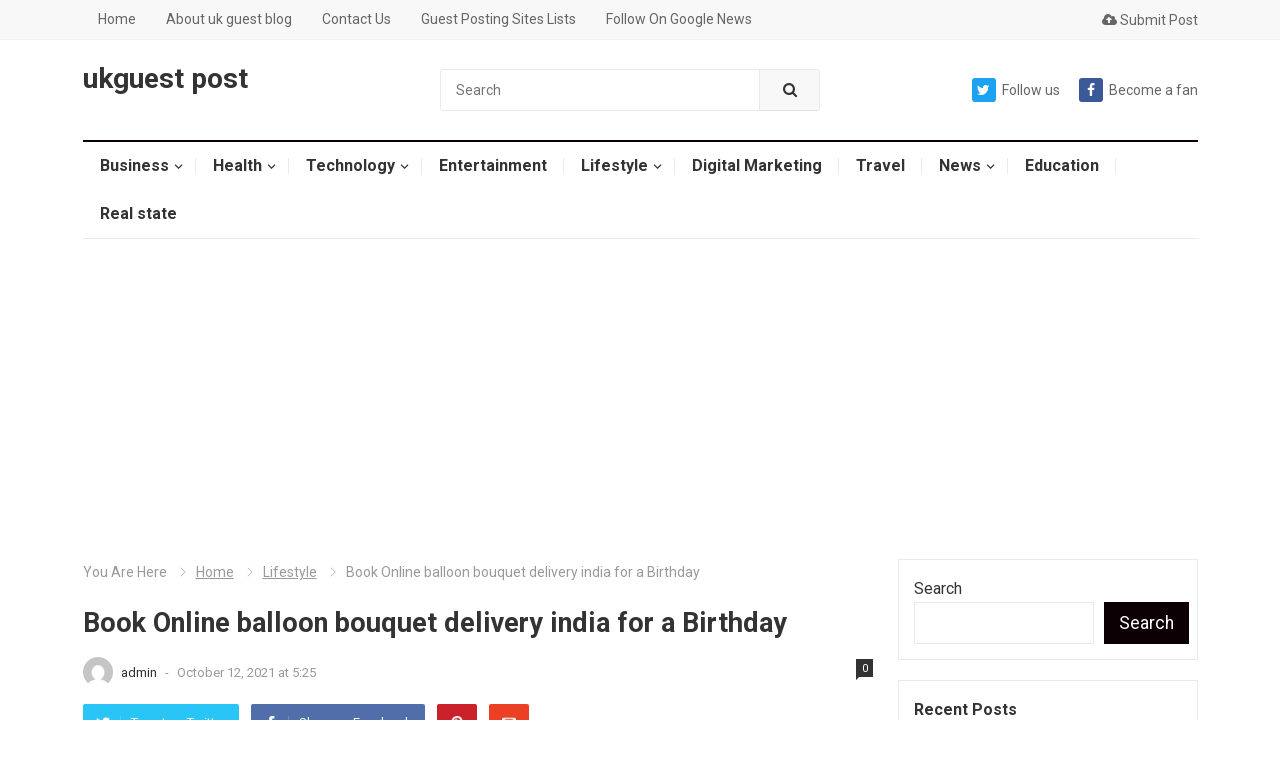

--- FILE ---
content_type: text/html; charset=UTF-8
request_url: https://ukguestblog.com/book-online-balloon-bouquet-delivery-india-for-a-birthday/
body_size: 27948
content:
<!DOCTYPE html>
<html lang="en-US">
<head>
	
	
	<meta name="ahrefs-site-verification" content="910578a102c6ac7e1bb4148a70427444e8115b873296d8b721d3daffab84c36f">


	<meta name="linkdoozer-verification" content="f8b0ad20-dece-48af-984b-4890ee683732"/>
	
	<script async src="https://pagead2.googlesyndication.com/pagead/js/adsbygoogle.js?client=ca-pub-6639994651068417"
     crossorigin="anonymous"></script>
	
	<!-- Global site tag (gtag.js) - Google Analytics -->
<script async src="https://www.googletagmanager.com/gtag/js?id=G-HMTBMH78XB"></script>
<script>
  window.dataLayer = window.dataLayer || [];
  function gtag(){dataLayer.push(arguments);}
  gtag('js', new Date());

  gtag('config', 'G-HMTBMH78XB');
</script>
	
	<meta name="p:domain_verify" content="d1049dbd63fe43fd47704517b11c2271"/>
	
	<meta name="bm-site-verification" content="09becc06a43c50a8165a72d377cf64f75442f8be">
	
	<meta name="google-site-verification" content="cdZPmB_ZKMF8VYh-CklFl_Oz9ui60bD-05vS66E96co" />
	
		<meta name="title" content="how write best news guest posts and guide world in top need">
<meta name="keywords" content="How UK Guest best top posts site and news release into business services need for your knowledge to the world and guide gain exposure">
<meta name="robots" content="index, follow">
<meta http-equiv="Content-Type" content="text/html; charset=utf-8">
<meta name="language" content="English">
<meta name="author" content="Uk Guest Blog">
		
<meta charset="UTF-8">
<meta name="viewport" content="width=device-width, initial-scale=1">
<meta http-equiv="X-UA-Compatible" content="IE=edge">
<meta name="HandheldFriendly" content="true">
<link rel="profile" href="http://gmpg.org/xfn/11">
<link rel="icon" type="image/png" href="https://ukguestblog.com/wp-content/uploads/2025/04/uk-guestblog.jpg" />
<meta name='robots' content='index, follow, max-image-preview:large, max-snippet:-1, max-video-preview:-1' />

	<!-- This site is optimized with the Yoast SEO plugin v26.7 - https://yoast.com/wordpress/plugins/seo/ -->
	<title>Balloon Bouquet Delivery for a Birthday</title>
	<meta name="description" content="balloon bouquet delivery are handpicked and created by our expert team of designers to bring you the most vibrant and lively of arrangements." />
	<link rel="canonical" href="https://ukguestblog.com/book-online-balloon-bouquet-delivery-india-for-a-birthday/" />
	<meta property="og:locale" content="en_US" />
	<meta property="og:type" content="article" />
	<meta property="og:title" content="Balloon Bouquet Delivery for a Birthday" />
	<meta property="og:description" content="balloon bouquet delivery are handpicked and created by our expert team of designers to bring you the most vibrant and lively of arrangements." />
	<meta property="og:url" content="https://ukguestblog.com/book-online-balloon-bouquet-delivery-india-for-a-birthday/" />
	<meta property="og:site_name" content="ukguest post" />
	<meta property="article:publisher" content="https://www.facebook.com/ukguestblog" />
	<meta property="article:author" content="https://www.facebook.com/ukguestblog" />
	<meta property="article:published_time" content="2021-10-12T05:25:20+00:00" />
	<meta property="article:modified_time" content="2022-12-10T20:03:14+00:00" />
	<meta property="og:image" content="https://ukguestblog.com/wp-content/uploads/2021/10/happy-birthday-transparent-balloon-bouquet_1.jpg" />
	<meta property="og:image:width" content="428" />
	<meta property="og:image:height" content="428" />
	<meta property="og:image:type" content="image/jpeg" />
	<meta name="author" content="admin" />
	<meta name="twitter:card" content="summary_large_image" />
	<meta name="twitter:creator" content="@UkguestblogcUk" />
	<meta name="twitter:site" content="@UkguestblogcUk" />
	<meta name="twitter:label1" content="Written by" />
	<meta name="twitter:data1" content="admin" />
	<meta name="twitter:label2" content="Est. reading time" />
	<meta name="twitter:data2" content="4 minutes" />
	<!-- / Yoast SEO plugin. -->


<link rel='dns-prefetch' href='//fonts.googleapis.com' />
<link rel='dns-prefetch' href='//www.googletagmanager.com' />
<link rel="alternate" type="application/rss+xml" title="ukguest post &raquo; Feed" href="https://ukguestblog.com/feed/" />
<link rel="alternate" type="application/rss+xml" title="ukguest post &raquo; Comments Feed" href="https://ukguestblog.com/comments/feed/" />
<link rel="alternate" type="application/rss+xml" title="ukguest post &raquo; Book Online balloon bouquet delivery india for a Birthday Comments Feed" href="https://ukguestblog.com/book-online-balloon-bouquet-delivery-india-for-a-birthday/feed/" />
<style id='wp-img-auto-sizes-contain-inline-css' type='text/css'>
img:is([sizes=auto i],[sizes^="auto," i]){contain-intrinsic-size:3000px 1500px}
/*# sourceURL=wp-img-auto-sizes-contain-inline-css */
</style>
<style id='wp-emoji-styles-inline-css' type='text/css'>

	img.wp-smiley, img.emoji {
		display: inline !important;
		border: none !important;
		box-shadow: none !important;
		height: 1em !important;
		width: 1em !important;
		margin: 0 0.07em !important;
		vertical-align: -0.1em !important;
		background: none !important;
		padding: 0 !important;
	}
/*# sourceURL=wp-emoji-styles-inline-css */
</style>
<style id='wp-block-library-inline-css' type='text/css'>
:root{--wp-block-synced-color:#7a00df;--wp-block-synced-color--rgb:122,0,223;--wp-bound-block-color:var(--wp-block-synced-color);--wp-editor-canvas-background:#ddd;--wp-admin-theme-color:#007cba;--wp-admin-theme-color--rgb:0,124,186;--wp-admin-theme-color-darker-10:#006ba1;--wp-admin-theme-color-darker-10--rgb:0,107,160.5;--wp-admin-theme-color-darker-20:#005a87;--wp-admin-theme-color-darker-20--rgb:0,90,135;--wp-admin-border-width-focus:2px}@media (min-resolution:192dpi){:root{--wp-admin-border-width-focus:1.5px}}.wp-element-button{cursor:pointer}:root .has-very-light-gray-background-color{background-color:#eee}:root .has-very-dark-gray-background-color{background-color:#313131}:root .has-very-light-gray-color{color:#eee}:root .has-very-dark-gray-color{color:#313131}:root .has-vivid-green-cyan-to-vivid-cyan-blue-gradient-background{background:linear-gradient(135deg,#00d084,#0693e3)}:root .has-purple-crush-gradient-background{background:linear-gradient(135deg,#34e2e4,#4721fb 50%,#ab1dfe)}:root .has-hazy-dawn-gradient-background{background:linear-gradient(135deg,#faaca8,#dad0ec)}:root .has-subdued-olive-gradient-background{background:linear-gradient(135deg,#fafae1,#67a671)}:root .has-atomic-cream-gradient-background{background:linear-gradient(135deg,#fdd79a,#004a59)}:root .has-nightshade-gradient-background{background:linear-gradient(135deg,#330968,#31cdcf)}:root .has-midnight-gradient-background{background:linear-gradient(135deg,#020381,#2874fc)}:root{--wp--preset--font-size--normal:16px;--wp--preset--font-size--huge:42px}.has-regular-font-size{font-size:1em}.has-larger-font-size{font-size:2.625em}.has-normal-font-size{font-size:var(--wp--preset--font-size--normal)}.has-huge-font-size{font-size:var(--wp--preset--font-size--huge)}.has-text-align-center{text-align:center}.has-text-align-left{text-align:left}.has-text-align-right{text-align:right}.has-fit-text{white-space:nowrap!important}#end-resizable-editor-section{display:none}.aligncenter{clear:both}.items-justified-left{justify-content:flex-start}.items-justified-center{justify-content:center}.items-justified-right{justify-content:flex-end}.items-justified-space-between{justify-content:space-between}.screen-reader-text{border:0;clip-path:inset(50%);height:1px;margin:-1px;overflow:hidden;padding:0;position:absolute;width:1px;word-wrap:normal!important}.screen-reader-text:focus{background-color:#ddd;clip-path:none;color:#444;display:block;font-size:1em;height:auto;left:5px;line-height:normal;padding:15px 23px 14px;text-decoration:none;top:5px;width:auto;z-index:100000}html :where(.has-border-color){border-style:solid}html :where([style*=border-top-color]){border-top-style:solid}html :where([style*=border-right-color]){border-right-style:solid}html :where([style*=border-bottom-color]){border-bottom-style:solid}html :where([style*=border-left-color]){border-left-style:solid}html :where([style*=border-width]){border-style:solid}html :where([style*=border-top-width]){border-top-style:solid}html :where([style*=border-right-width]){border-right-style:solid}html :where([style*=border-bottom-width]){border-bottom-style:solid}html :where([style*=border-left-width]){border-left-style:solid}html :where(img[class*=wp-image-]){height:auto;max-width:100%}:where(figure){margin:0 0 1em}html :where(.is-position-sticky){--wp-admin--admin-bar--position-offset:var(--wp-admin--admin-bar--height,0px)}@media screen and (max-width:600px){html :where(.is-position-sticky){--wp-admin--admin-bar--position-offset:0px}}

/*# sourceURL=wp-block-library-inline-css */
</style><style id='wp-block-categories-inline-css' type='text/css'>
.wp-block-categories{box-sizing:border-box}.wp-block-categories.alignleft{margin-right:2em}.wp-block-categories.alignright{margin-left:2em}.wp-block-categories.wp-block-categories-dropdown.aligncenter{text-align:center}.wp-block-categories .wp-block-categories__label{display:block;width:100%}
/*# sourceURL=https://ukguestblog.com/wp-includes/blocks/categories/style.min.css */
</style>
<style id='wp-block-heading-inline-css' type='text/css'>
h1:where(.wp-block-heading).has-background,h2:where(.wp-block-heading).has-background,h3:where(.wp-block-heading).has-background,h4:where(.wp-block-heading).has-background,h5:where(.wp-block-heading).has-background,h6:where(.wp-block-heading).has-background{padding:1.25em 2.375em}h1.has-text-align-left[style*=writing-mode]:where([style*=vertical-lr]),h1.has-text-align-right[style*=writing-mode]:where([style*=vertical-rl]),h2.has-text-align-left[style*=writing-mode]:where([style*=vertical-lr]),h2.has-text-align-right[style*=writing-mode]:where([style*=vertical-rl]),h3.has-text-align-left[style*=writing-mode]:where([style*=vertical-lr]),h3.has-text-align-right[style*=writing-mode]:where([style*=vertical-rl]),h4.has-text-align-left[style*=writing-mode]:where([style*=vertical-lr]),h4.has-text-align-right[style*=writing-mode]:where([style*=vertical-rl]),h5.has-text-align-left[style*=writing-mode]:where([style*=vertical-lr]),h5.has-text-align-right[style*=writing-mode]:where([style*=vertical-rl]),h6.has-text-align-left[style*=writing-mode]:where([style*=vertical-lr]),h6.has-text-align-right[style*=writing-mode]:where([style*=vertical-rl]){rotate:180deg}
/*# sourceURL=https://ukguestblog.com/wp-includes/blocks/heading/style.min.css */
</style>
<style id='wp-block-latest-comments-inline-css' type='text/css'>
ol.wp-block-latest-comments{box-sizing:border-box;margin-left:0}:where(.wp-block-latest-comments:not([style*=line-height] .wp-block-latest-comments__comment)){line-height:1.1}:where(.wp-block-latest-comments:not([style*=line-height] .wp-block-latest-comments__comment-excerpt p)){line-height:1.8}.has-dates :where(.wp-block-latest-comments:not([style*=line-height])),.has-excerpts :where(.wp-block-latest-comments:not([style*=line-height])){line-height:1.5}.wp-block-latest-comments .wp-block-latest-comments{padding-left:0}.wp-block-latest-comments__comment{list-style:none;margin-bottom:1em}.has-avatars .wp-block-latest-comments__comment{list-style:none;min-height:2.25em}.has-avatars .wp-block-latest-comments__comment .wp-block-latest-comments__comment-excerpt,.has-avatars .wp-block-latest-comments__comment .wp-block-latest-comments__comment-meta{margin-left:3.25em}.wp-block-latest-comments__comment-excerpt p{font-size:.875em;margin:.36em 0 1.4em}.wp-block-latest-comments__comment-date{display:block;font-size:.75em}.wp-block-latest-comments .avatar,.wp-block-latest-comments__comment-avatar{border-radius:1.5em;display:block;float:left;height:2.5em;margin-right:.75em;width:2.5em}.wp-block-latest-comments[class*=-font-size] a,.wp-block-latest-comments[style*=font-size] a{font-size:inherit}
/*# sourceURL=https://ukguestblog.com/wp-includes/blocks/latest-comments/style.min.css */
</style>
<style id='wp-block-search-inline-css' type='text/css'>
.wp-block-search__button{margin-left:10px;word-break:normal}.wp-block-search__button.has-icon{line-height:0}.wp-block-search__button svg{height:1.25em;min-height:24px;min-width:24px;width:1.25em;fill:currentColor;vertical-align:text-bottom}:where(.wp-block-search__button){border:1px solid #ccc;padding:6px 10px}.wp-block-search__inside-wrapper{display:flex;flex:auto;flex-wrap:nowrap;max-width:100%}.wp-block-search__label{width:100%}.wp-block-search.wp-block-search__button-only .wp-block-search__button{box-sizing:border-box;display:flex;flex-shrink:0;justify-content:center;margin-left:0;max-width:100%}.wp-block-search.wp-block-search__button-only .wp-block-search__inside-wrapper{min-width:0!important;transition-property:width}.wp-block-search.wp-block-search__button-only .wp-block-search__input{flex-basis:100%;transition-duration:.3s}.wp-block-search.wp-block-search__button-only.wp-block-search__searchfield-hidden,.wp-block-search.wp-block-search__button-only.wp-block-search__searchfield-hidden .wp-block-search__inside-wrapper{overflow:hidden}.wp-block-search.wp-block-search__button-only.wp-block-search__searchfield-hidden .wp-block-search__input{border-left-width:0!important;border-right-width:0!important;flex-basis:0;flex-grow:0;margin:0;min-width:0!important;padding-left:0!important;padding-right:0!important;width:0!important}:where(.wp-block-search__input){appearance:none;border:1px solid #949494;flex-grow:1;font-family:inherit;font-size:inherit;font-style:inherit;font-weight:inherit;letter-spacing:inherit;line-height:inherit;margin-left:0;margin-right:0;min-width:3rem;padding:8px;text-decoration:unset!important;text-transform:inherit}:where(.wp-block-search__button-inside .wp-block-search__inside-wrapper){background-color:#fff;border:1px solid #949494;box-sizing:border-box;padding:4px}:where(.wp-block-search__button-inside .wp-block-search__inside-wrapper) .wp-block-search__input{border:none;border-radius:0;padding:0 4px}:where(.wp-block-search__button-inside .wp-block-search__inside-wrapper) .wp-block-search__input:focus{outline:none}:where(.wp-block-search__button-inside .wp-block-search__inside-wrapper) :where(.wp-block-search__button){padding:4px 8px}.wp-block-search.aligncenter .wp-block-search__inside-wrapper{margin:auto}.wp-block[data-align=right] .wp-block-search.wp-block-search__button-only .wp-block-search__inside-wrapper{float:right}
/*# sourceURL=https://ukguestblog.com/wp-includes/blocks/search/style.min.css */
</style>
<style id='wp-block-code-inline-css' type='text/css'>
.wp-block-code{box-sizing:border-box}.wp-block-code code{
  /*!rtl:begin:ignore*/direction:ltr;display:block;font-family:inherit;overflow-wrap:break-word;text-align:initial;white-space:pre-wrap
  /*!rtl:end:ignore*/}
/*# sourceURL=https://ukguestblog.com/wp-includes/blocks/code/style.min.css */
</style>
<style id='wp-block-group-inline-css' type='text/css'>
.wp-block-group{box-sizing:border-box}:where(.wp-block-group.wp-block-group-is-layout-constrained){position:relative}
/*# sourceURL=https://ukguestblog.com/wp-includes/blocks/group/style.min.css */
</style>
<style id='global-styles-inline-css' type='text/css'>
:root{--wp--preset--aspect-ratio--square: 1;--wp--preset--aspect-ratio--4-3: 4/3;--wp--preset--aspect-ratio--3-4: 3/4;--wp--preset--aspect-ratio--3-2: 3/2;--wp--preset--aspect-ratio--2-3: 2/3;--wp--preset--aspect-ratio--16-9: 16/9;--wp--preset--aspect-ratio--9-16: 9/16;--wp--preset--color--black: #000000;--wp--preset--color--cyan-bluish-gray: #abb8c3;--wp--preset--color--white: #ffffff;--wp--preset--color--pale-pink: #f78da7;--wp--preset--color--vivid-red: #cf2e2e;--wp--preset--color--luminous-vivid-orange: #ff6900;--wp--preset--color--luminous-vivid-amber: #fcb900;--wp--preset--color--light-green-cyan: #7bdcb5;--wp--preset--color--vivid-green-cyan: #00d084;--wp--preset--color--pale-cyan-blue: #8ed1fc;--wp--preset--color--vivid-cyan-blue: #0693e3;--wp--preset--color--vivid-purple: #9b51e0;--wp--preset--gradient--vivid-cyan-blue-to-vivid-purple: linear-gradient(135deg,rgb(6,147,227) 0%,rgb(155,81,224) 100%);--wp--preset--gradient--light-green-cyan-to-vivid-green-cyan: linear-gradient(135deg,rgb(122,220,180) 0%,rgb(0,208,130) 100%);--wp--preset--gradient--luminous-vivid-amber-to-luminous-vivid-orange: linear-gradient(135deg,rgb(252,185,0) 0%,rgb(255,105,0) 100%);--wp--preset--gradient--luminous-vivid-orange-to-vivid-red: linear-gradient(135deg,rgb(255,105,0) 0%,rgb(207,46,46) 100%);--wp--preset--gradient--very-light-gray-to-cyan-bluish-gray: linear-gradient(135deg,rgb(238,238,238) 0%,rgb(169,184,195) 100%);--wp--preset--gradient--cool-to-warm-spectrum: linear-gradient(135deg,rgb(74,234,220) 0%,rgb(151,120,209) 20%,rgb(207,42,186) 40%,rgb(238,44,130) 60%,rgb(251,105,98) 80%,rgb(254,248,76) 100%);--wp--preset--gradient--blush-light-purple: linear-gradient(135deg,rgb(255,206,236) 0%,rgb(152,150,240) 100%);--wp--preset--gradient--blush-bordeaux: linear-gradient(135deg,rgb(254,205,165) 0%,rgb(254,45,45) 50%,rgb(107,0,62) 100%);--wp--preset--gradient--luminous-dusk: linear-gradient(135deg,rgb(255,203,112) 0%,rgb(199,81,192) 50%,rgb(65,88,208) 100%);--wp--preset--gradient--pale-ocean: linear-gradient(135deg,rgb(255,245,203) 0%,rgb(182,227,212) 50%,rgb(51,167,181) 100%);--wp--preset--gradient--electric-grass: linear-gradient(135deg,rgb(202,248,128) 0%,rgb(113,206,126) 100%);--wp--preset--gradient--midnight: linear-gradient(135deg,rgb(2,3,129) 0%,rgb(40,116,252) 100%);--wp--preset--font-size--small: 13px;--wp--preset--font-size--medium: 20px;--wp--preset--font-size--large: 36px;--wp--preset--font-size--x-large: 42px;--wp--preset--spacing--20: 0.44rem;--wp--preset--spacing--30: 0.67rem;--wp--preset--spacing--40: 1rem;--wp--preset--spacing--50: 1.5rem;--wp--preset--spacing--60: 2.25rem;--wp--preset--spacing--70: 3.38rem;--wp--preset--spacing--80: 5.06rem;--wp--preset--shadow--natural: 6px 6px 9px rgba(0, 0, 0, 0.2);--wp--preset--shadow--deep: 12px 12px 50px rgba(0, 0, 0, 0.4);--wp--preset--shadow--sharp: 6px 6px 0px rgba(0, 0, 0, 0.2);--wp--preset--shadow--outlined: 6px 6px 0px -3px rgb(255, 255, 255), 6px 6px rgb(0, 0, 0);--wp--preset--shadow--crisp: 6px 6px 0px rgb(0, 0, 0);}:where(.is-layout-flex){gap: 0.5em;}:where(.is-layout-grid){gap: 0.5em;}body .is-layout-flex{display: flex;}.is-layout-flex{flex-wrap: wrap;align-items: center;}.is-layout-flex > :is(*, div){margin: 0;}body .is-layout-grid{display: grid;}.is-layout-grid > :is(*, div){margin: 0;}:where(.wp-block-columns.is-layout-flex){gap: 2em;}:where(.wp-block-columns.is-layout-grid){gap: 2em;}:where(.wp-block-post-template.is-layout-flex){gap: 1.25em;}:where(.wp-block-post-template.is-layout-grid){gap: 1.25em;}.has-black-color{color: var(--wp--preset--color--black) !important;}.has-cyan-bluish-gray-color{color: var(--wp--preset--color--cyan-bluish-gray) !important;}.has-white-color{color: var(--wp--preset--color--white) !important;}.has-pale-pink-color{color: var(--wp--preset--color--pale-pink) !important;}.has-vivid-red-color{color: var(--wp--preset--color--vivid-red) !important;}.has-luminous-vivid-orange-color{color: var(--wp--preset--color--luminous-vivid-orange) !important;}.has-luminous-vivid-amber-color{color: var(--wp--preset--color--luminous-vivid-amber) !important;}.has-light-green-cyan-color{color: var(--wp--preset--color--light-green-cyan) !important;}.has-vivid-green-cyan-color{color: var(--wp--preset--color--vivid-green-cyan) !important;}.has-pale-cyan-blue-color{color: var(--wp--preset--color--pale-cyan-blue) !important;}.has-vivid-cyan-blue-color{color: var(--wp--preset--color--vivid-cyan-blue) !important;}.has-vivid-purple-color{color: var(--wp--preset--color--vivid-purple) !important;}.has-black-background-color{background-color: var(--wp--preset--color--black) !important;}.has-cyan-bluish-gray-background-color{background-color: var(--wp--preset--color--cyan-bluish-gray) !important;}.has-white-background-color{background-color: var(--wp--preset--color--white) !important;}.has-pale-pink-background-color{background-color: var(--wp--preset--color--pale-pink) !important;}.has-vivid-red-background-color{background-color: var(--wp--preset--color--vivid-red) !important;}.has-luminous-vivid-orange-background-color{background-color: var(--wp--preset--color--luminous-vivid-orange) !important;}.has-luminous-vivid-amber-background-color{background-color: var(--wp--preset--color--luminous-vivid-amber) !important;}.has-light-green-cyan-background-color{background-color: var(--wp--preset--color--light-green-cyan) !important;}.has-vivid-green-cyan-background-color{background-color: var(--wp--preset--color--vivid-green-cyan) !important;}.has-pale-cyan-blue-background-color{background-color: var(--wp--preset--color--pale-cyan-blue) !important;}.has-vivid-cyan-blue-background-color{background-color: var(--wp--preset--color--vivid-cyan-blue) !important;}.has-vivid-purple-background-color{background-color: var(--wp--preset--color--vivid-purple) !important;}.has-black-border-color{border-color: var(--wp--preset--color--black) !important;}.has-cyan-bluish-gray-border-color{border-color: var(--wp--preset--color--cyan-bluish-gray) !important;}.has-white-border-color{border-color: var(--wp--preset--color--white) !important;}.has-pale-pink-border-color{border-color: var(--wp--preset--color--pale-pink) !important;}.has-vivid-red-border-color{border-color: var(--wp--preset--color--vivid-red) !important;}.has-luminous-vivid-orange-border-color{border-color: var(--wp--preset--color--luminous-vivid-orange) !important;}.has-luminous-vivid-amber-border-color{border-color: var(--wp--preset--color--luminous-vivid-amber) !important;}.has-light-green-cyan-border-color{border-color: var(--wp--preset--color--light-green-cyan) !important;}.has-vivid-green-cyan-border-color{border-color: var(--wp--preset--color--vivid-green-cyan) !important;}.has-pale-cyan-blue-border-color{border-color: var(--wp--preset--color--pale-cyan-blue) !important;}.has-vivid-cyan-blue-border-color{border-color: var(--wp--preset--color--vivid-cyan-blue) !important;}.has-vivid-purple-border-color{border-color: var(--wp--preset--color--vivid-purple) !important;}.has-vivid-cyan-blue-to-vivid-purple-gradient-background{background: var(--wp--preset--gradient--vivid-cyan-blue-to-vivid-purple) !important;}.has-light-green-cyan-to-vivid-green-cyan-gradient-background{background: var(--wp--preset--gradient--light-green-cyan-to-vivid-green-cyan) !important;}.has-luminous-vivid-amber-to-luminous-vivid-orange-gradient-background{background: var(--wp--preset--gradient--luminous-vivid-amber-to-luminous-vivid-orange) !important;}.has-luminous-vivid-orange-to-vivid-red-gradient-background{background: var(--wp--preset--gradient--luminous-vivid-orange-to-vivid-red) !important;}.has-very-light-gray-to-cyan-bluish-gray-gradient-background{background: var(--wp--preset--gradient--very-light-gray-to-cyan-bluish-gray) !important;}.has-cool-to-warm-spectrum-gradient-background{background: var(--wp--preset--gradient--cool-to-warm-spectrum) !important;}.has-blush-light-purple-gradient-background{background: var(--wp--preset--gradient--blush-light-purple) !important;}.has-blush-bordeaux-gradient-background{background: var(--wp--preset--gradient--blush-bordeaux) !important;}.has-luminous-dusk-gradient-background{background: var(--wp--preset--gradient--luminous-dusk) !important;}.has-pale-ocean-gradient-background{background: var(--wp--preset--gradient--pale-ocean) !important;}.has-electric-grass-gradient-background{background: var(--wp--preset--gradient--electric-grass) !important;}.has-midnight-gradient-background{background: var(--wp--preset--gradient--midnight) !important;}.has-small-font-size{font-size: var(--wp--preset--font-size--small) !important;}.has-medium-font-size{font-size: var(--wp--preset--font-size--medium) !important;}.has-large-font-size{font-size: var(--wp--preset--font-size--large) !important;}.has-x-large-font-size{font-size: var(--wp--preset--font-size--x-large) !important;}
/*# sourceURL=global-styles-inline-css */
</style>

<style id='classic-theme-styles-inline-css' type='text/css'>
/*! This file is auto-generated */
.wp-block-button__link{color:#fff;background-color:#32373c;border-radius:9999px;box-shadow:none;text-decoration:none;padding:calc(.667em + 2px) calc(1.333em + 2px);font-size:1.125em}.wp-block-file__button{background:#32373c;color:#fff;text-decoration:none}
/*# sourceURL=/wp-includes/css/classic-themes.min.css */
</style>
<link rel='stylesheet' id='saswp-style-css' href='https://ukguestblog.com/wp-content/plugins/schema-and-structured-data-for-wp/admin_section/css/saswp-style.min.css?ver=1.49' type='text/css' media='all' />
<link rel='stylesheet' id='usp_style-css' href='https://ukguestblog.com/wp-content/plugins/user-submitted-posts/resources/usp.css?ver=20260113' type='text/css' media='all' />
<link rel='stylesheet' id='demo_fonts-css' href='//fonts.googleapis.com/css?family=Roboto%3Aregular%2Citalic%2C700%26subset%3Dlatin%2C' type='text/css' media='screen' />
<link rel='stylesheet' id='myportal-style-css' href='https://ukguestblog.com/wp-content/themes/myportal%20%281%29/myportal/style.css?ver=20190510' type='text/css' media='all' />
<link rel='stylesheet' id='genericons-style-css' href='https://ukguestblog.com/wp-content/themes/myportal%20%281%29/myportal/genericons/genericons.css?ver=6.9' type='text/css' media='all' />
<link rel='stylesheet' id='responsive-style-css' href='https://ukguestblog.com/wp-content/themes/myportal%20%281%29/myportal/responsive.css?ver=20190511' type='text/css' media='all' />
<script type="text/javascript" src="https://ukguestblog.com/wp-includes/js/jquery/jquery.min.js?ver=3.7.1" id="jquery-core-js"></script>
<script type="text/javascript" src="https://ukguestblog.com/wp-includes/js/jquery/jquery-migrate.min.js?ver=3.4.1" id="jquery-migrate-js"></script>
<script type="text/javascript" src="https://ukguestblog.com/wp-content/plugins/user-submitted-posts/resources/jquery.cookie.js?ver=20260113" id="usp_cookie-js"></script>
<script type="text/javascript" src="https://ukguestblog.com/wp-content/plugins/user-submitted-posts/resources/jquery.parsley.min.js?ver=20260113" id="usp_parsley-js"></script>
<script type="text/javascript" id="usp_core-js-before">
/* <![CDATA[ */
var usp_custom_field = "usp_custom_field"; var usp_custom_field_2 = ""; var usp_custom_checkbox = "usp_custom_checkbox"; var usp_case_sensitivity = "false"; var usp_min_images = 0; var usp_max_images = 1; var usp_parsley_error = "Incorrect response."; var usp_multiple_cats = 0; var usp_existing_tags = 0; var usp_recaptcha_disp = "hide"; var usp_recaptcha_vers = "2"; var usp_recaptcha_key = ""; var challenge_nonce = "fc0fb7430b"; var ajax_url = "https:\/\/ukguestblog.com\/wp-admin\/admin-ajax.php"; 
//# sourceURL=usp_core-js-before
/* ]]> */
</script>
<script type="text/javascript" src="https://ukguestblog.com/wp-content/plugins/user-submitted-posts/resources/jquery.usp.core.js?ver=20260113" id="usp_core-js"></script>
<script type="text/javascript" id="simple-likes-public-js-js-extra">
/* <![CDATA[ */
var simpleLikes = {"ajaxurl":"https://ukguestblog.com/wp-admin/admin-ajax.php","like":"Like this post","unlike":"Unlike this post"};
//# sourceURL=simple-likes-public-js-js-extra
/* ]]> */
</script>
<script type="text/javascript" src="https://ukguestblog.com/wp-content/themes/myportal%20%281%29/myportal/assets/js/simple-likes-public.js?ver=0.5" id="simple-likes-public-js-js"></script>
<link rel="https://api.w.org/" href="https://ukguestblog.com/wp-json/" /><link rel="alternate" title="JSON" type="application/json" href="https://ukguestblog.com/wp-json/wp/v2/posts/4360" /><meta name="generator" content="WordPress 6.9" />
<link rel='shortlink' href='https://ukguestblog.com/?p=4360' />
<meta name="generator" content="Site Kit by Google 1.170.0" /><link rel="pingback" href="https://ukguestblog.com/xmlrpc.php">

<script type="application/ld+json" class="saswp-schema-markup-output">
[{"@context":"https:\/\/schema.org\/","@graph":[{"@context":"https:\/\/schema.org\/","@type":"SiteNavigationElement","@id":"https:\/\/ukguestblog.com#Recommended Menu","name":"Business","url":"https:\/\/ukguestblog.com\/business\/"},{"@context":"https:\/\/schema.org\/","@type":"SiteNavigationElement","@id":"https:\/\/ukguestblog.com#Recommended Menu","name":"automotive","url":"https:\/\/ukguestblog.com\/automotive\/"},{"@context":"https:\/\/schema.org\/","@type":"SiteNavigationElement","@id":"https:\/\/ukguestblog.com#Recommended Menu","name":"Earn Money","url":"https:\/\/ukguestblog.com\/earn-money\/"},{"@context":"https:\/\/schema.org\/","@type":"SiteNavigationElement","@id":"https:\/\/ukguestblog.com#Recommended Menu","name":"online earning","url":"https:\/\/ukguestblog.com\/online-earning\/"},{"@context":"https:\/\/schema.org\/","@type":"SiteNavigationElement","@id":"https:\/\/ukguestblog.com#Recommended Menu","name":"Health","url":"https:\/\/ukguestblog.com\/health\/"},{"@context":"https:\/\/schema.org\/","@type":"SiteNavigationElement","@id":"https:\/\/ukguestblog.com#Recommended Menu","name":"Food","url":"https:\/\/ukguestblog.com\/food\/"},{"@context":"https:\/\/schema.org\/","@type":"SiteNavigationElement","@id":"https:\/\/ukguestblog.com#Recommended Menu","name":"fitness","url":"https:\/\/ukguestblog.com\/fitness\/"},{"@context":"https:\/\/schema.org\/","@type":"SiteNavigationElement","@id":"https:\/\/ukguestblog.com#Recommended Menu","name":"Technology","url":"https:\/\/ukguestblog.com\/technology\/"},{"@context":"https:\/\/schema.org\/","@type":"SiteNavigationElement","@id":"https:\/\/ukguestblog.com#Recommended Menu","name":"software","url":"https:\/\/ukguestblog.com\/software\/"},{"@context":"https:\/\/schema.org\/","@type":"SiteNavigationElement","@id":"https:\/\/ukguestblog.com#Recommended Menu","name":"blogging","url":"https:\/\/ukguestblog.com\/blogging\/"},{"@context":"https:\/\/schema.org\/","@type":"SiteNavigationElement","@id":"https:\/\/ukguestblog.com#Recommended Menu","name":"Entertainment","url":"https:\/\/ukguestblog.com\/entertainment\/"},{"@context":"https:\/\/schema.org\/","@type":"SiteNavigationElement","@id":"https:\/\/ukguestblog.com#Recommended Menu","name":"Lifestyle","url":"https:\/\/ukguestblog.com\/lifestyle\/"},{"@context":"https:\/\/schema.org\/","@type":"SiteNavigationElement","@id":"https:\/\/ukguestblog.com#Recommended Menu","name":"Fashion","url":"https:\/\/ukguestblog.com\/fashion\/"},{"@context":"https:\/\/schema.org\/","@type":"SiteNavigationElement","@id":"https:\/\/ukguestblog.com#Recommended Menu","name":"Shopping","url":"https:\/\/ukguestblog.com\/shoping\/"},{"@context":"https:\/\/schema.org\/","@type":"SiteNavigationElement","@id":"https:\/\/ukguestblog.com#Recommended Menu","name":"Digital Marketing","url":"https:\/\/ukguestblog.com\/digital-marketing\/"},{"@context":"https:\/\/schema.org\/","@type":"SiteNavigationElement","@id":"https:\/\/ukguestblog.com#Recommended Menu","name":"Travel","url":"https:\/\/ukguestblog.com\/travel\/"},{"@context":"https:\/\/schema.org\/","@type":"SiteNavigationElement","@id":"https:\/\/ukguestblog.com#Recommended Menu","name":"News","url":"https:\/\/ukguestblog.com\/news\/"},{"@context":"https:\/\/schema.org\/","@type":"SiteNavigationElement","@id":"https:\/\/ukguestblog.com#Recommended Menu","name":"pet","url":"https:\/\/ukguestblog.com\/pet\/"},{"@context":"https:\/\/schema.org\/","@type":"SiteNavigationElement","@id":"https:\/\/ukguestblog.com#Recommended Menu","name":"Education","url":"https:\/\/ukguestblog.com\/education\/"},{"@context":"https:\/\/schema.org\/","@type":"SiteNavigationElement","@id":"https:\/\/ukguestblog.com#Recommended Menu","name":"Real state","url":"https:\/\/ukguestblog.com\/real-state\/"}]},

{"@context":"https:\/\/schema.org\/","@type":"BreadcrumbList","@id":"https:\/\/ukguestblog.com\/book-online-balloon-bouquet-delivery-india-for-a-birthday\/#breadcrumb","itemListElement":[{"@type":"ListItem","position":1,"item":{"@id":"https:\/\/ukguestblog.com","name":"ukguest post"}},{"@type":"ListItem","position":2,"item":{"@id":"https:\/\/ukguestblog.com\/book-online-balloon-bouquet-delivery-india-for-a-birthday\/","name":"Balloon Bouquet Delivery for a Birthday"}}]}]
</script>


<!-- Begin Custom CSS -->
<style type="text/css" id="demo-custom-css">
.primary{color:#0c0005;}
</style>
<!-- End Custom CSS -->

<style type="text/css" media="all">

	body,
	input,
	textarea,
	table,
	.sidebar .widget_ad .widget-title,
	.site-footer .widget_ad .widget-title {
		font-family: "Roboto", "Helvetica Neue", Helvetica, Arial, sans-serif;
	}
	.pagination .page-numbers,
	button,
	.btn,
	input[type="submit"],
	input[type="reset"],
	input[type="button"],
	.comment-form label,
	label,
	h1,h2,h3,h4,h5,h6 {
		font-family: "Roboto", "Helvetica Neue", Helvetica, Arial, sans-serif;
	}

	a,
	a:visited,
	.sf-menu ul li li a:hover,
	.sf-menu li.sfHover li a:hover,
	#primary-menu li.sfHover a,
	#primary-menu li a:hover,	
	#primary-menu li li a:hover,
	#secondary-menu li li a:hover,
	#secondary-menu li a:hover,
	#secondary-menu li.sfHover a,
	.top-right a:hover,
	.home-latest ul li a:hover,
	.breadcrumbs .breadcrumbs-nav a:hover,
	.entry-meta a,
	.comment-reply-title small a:hover,
	.pagination .page-numbers.current,
	.mobile-menu ul li a:hover,
	.pagination .page-numbers:hover,	
	.entry-tags .tag-links a:hover:before,
	.page-content ul li:before,
	.entry-content ul li:before,
	a:hover,
	.site-title a:hover,
	.entry-title a:hover,
	.entry-related .hentry .entry-title a:hover,
	.sidebar .widget a:hover,
	.sidebar .widget ul li a:hover,	 
	.site-footer .widget a:hover,
	.site-footer .widget ul li a:hover,
	.single .navigation a:hover,
	#site-bottom a:hover,
	.content-block .section-heading h3 a:hover,
	.carousel-content .section-heading a:hover,
	.breadcrumbs ul.sub-categories li a:hover,
	.entry-content a:hover,
	.page-content a:hover,
	.author-box .author-meta .author-name a:hover,
	.entry-content li a:hover,
	.page-content li a:hover,
	.content-grid .hentry a:hover .entry-title,
	.friend-nav li a:hover {
		color: #0c0005;
	}
	.sidebar .widget a,
	.site-footer .widget a,
	.logged-in-as a,
	.edit-link a,
	.entry-content a,
	.entry-content a:visited,
	.page-content a,
	.page-content a:visited,
	.tooltip .left .contact-info h3 {
		color: #007fdb;
	}
	button,
	.btn,
	input[type="submit"],
	input[type="reset"],
	input[type="button"],
	button:hover,
	.btn:hover,
	input[type="reset"]:hover,
	input[type="submit"]:hover,
	input[type="button"]:hover,
	.content-loop .entry-header .entry-category-icon a,
	.entry-tags .tag-links a:hover,
	.widget_tag_cloud .tagcloud a:hover,
	.entry-related .section-title:before,
	.comments-title:before,
	#reply-title:before,
	.breadcrumbs h3:before,	
	.friend h3:before,
	.footer-partners .partner-title:before,
	.sidebar .widget .widget-title:before,
	.bottom-right span.icon-link .text,
	.bottom-right a .text {
		background-color: #0c0005;
	}
	.entry-tags .tag-links a:hover:after,
	.widget_tag_cloud .tagcloud a:hover:after {
		border-left-color: #0c0005;
	}
	.bx-wrapper .bx-pager.bx-default-pager a:hover,
	.bx-wrapper .bx-pager.bx-default-pager a.active,
	.bx-wrapper .bx-pager.bx-default-pager a:focus,
	.single #primary .bx-wrapper .bx-pager.bx-default-pager a:hover,
	.single #primary .bx-wrapper .bx-pager.bx-default-pager a.active,
	.single #primary .bx-wrapper .bx-pager.bx-default-pager a:focus {
		background-color: #ffbe02;
	}
	#secondary-bar,
	.content-block .section-heading h3 {
		border-top-color: #0c0005;
	}
		
		
	
</style>
	
	
</head>

<body class="wp-singular post-template-default single single-post postid-4360 single-format-standard wp-theme-myportal1myportal">

<div id="page" class="site">

	<header id="masthead" class="site-header clear">

		<div id="primary-bar">

			<div class="container">

			<nav id="primary-nav" class="main-navigation">

				<div class="menu-primary-menu-container"><ul id="primary-menu" class="sf-menu"><li id="menu-item-19918" class="menu-item menu-item-type-custom menu-item-object-custom menu-item-home menu-item-19918"><a href="https://ukguestblog.com">Home</a></li>
<li id="menu-item-1543" class="menu-item menu-item-type-post_type menu-item-object-page menu-item-1543"><a href="https://ukguestblog.com/about/">About uk guest blog</a></li>
<li id="menu-item-1544" class="menu-item menu-item-type-post_type menu-item-object-page menu-item-1544"><a href="https://ukguestblog.com/contact-us/">Contact Us</a></li>
<li id="menu-item-1585" class="menu-item menu-item-type-custom menu-item-object-custom menu-item-1585"><a href="https://ukguestblog.com/free-high-da-guest-posting-sites-list/">Guest Posting Sites Lists</a></li>
<li id="menu-item-8703" class="menu-item menu-item-type-custom menu-item-object-custom menu-item-8703"><a href="https://news.google.com/publications/CAAqBwgKMM_Esgsw3N_JAw?hl=en-IN&#038;gl=IN&#038;ceid=IN%3Aen">Follow On Google News</a></li>
</ul></div>
			</nav><!-- #primary-nav -->	

			<ul class="top-right">	

				
								

									<li class="header-login">
						<a href="https://ukguestblog.com/submit/" title="Submit Post"><i class="fa fa-cloud-upload"></i> Submit Post</a>
					</li>
				

			</ul><!-- .top-right -->

			</div><!-- .container -->

		</div><!-- #primary-bar -->	

		<div class="site-start clear">

			<div class="container">

			<div class="site-branding">

				
				<div class="site-title">
					<h1><a href="https://ukguestblog.com">ukguest post</a></h1>
				</div><!-- .site-title -->
				
				<div class="site-description">
									</div><!-- .site-description -->				

				
			</div><!-- .site-branding -->

			
				<div class="header-search">
					<form id="searchform" method="get" action="https://ukguestblog.com/">
						<input type="search" name="s" class="search-input" placeholder="Search" autocomplete="off">
						<button type="submit" class="search-submit"><i class="fa fa-search"></i></button>		
					</form>
				</div><!-- .header-search -->

			
			<div class="header-icons">
								<span class="header-twitter">
					<a class="Follow us on Twitter" href="https://twitter.com/ukguestblog"><i class="fa fa-twitter"></i>Follow us</a>
				</span>
								
								
				<span class="header-facebook">
					<a title="Become a fan" href="https://www.facebook.com/ukguestblog"><i class="fa fa-facebook"></i>Become a fan</a>
				</span>
													
			</div><!-- .header-icons -->

			<span class="mobile-menu-icon">
				<span class="menu-icon-open"><i class="fa fa-bars"></i>Menu</span>
				<span class="menu-icon-close"><i class="fa fa-close"></i>Menu</span>		
			</span>	
			
			</div><!-- .container -->

		</div><!-- .site-start -->

		<div id="secondary-bar" class="container clear">

			<nav id="secondary-nav" class="secondary-navigation">

				<div class="menu-recommended-menu-container"><ul id="secondary-menu" class="sf-menu"><li id="menu-item-1548" class="menu-item menu-item-type-taxonomy menu-item-object-category menu-item-has-children menu-item-1548"><a href="https://ukguestblog.com/business/">Business</a>
<ul class="sub-menu">
	<li id="menu-item-15463" class="menu-item menu-item-type-taxonomy menu-item-object-category menu-item-15463"><a href="https://ukguestblog.com/automotive/">automotive</a></li>
	<li id="menu-item-15465" class="menu-item menu-item-type-taxonomy menu-item-object-category menu-item-has-children menu-item-15465"><a href="https://ukguestblog.com/earn-money/">Earn Money</a>
	<ul class="sub-menu">
		<li id="menu-item-16058" class="menu-item menu-item-type-taxonomy menu-item-object-category menu-item-16058"><a href="https://ukguestblog.com/online-earning/">online earning</a></li>
	</ul>
</li>
</ul>
</li>
<li id="menu-item-1549" class="menu-item menu-item-type-taxonomy menu-item-object-category menu-item-has-children menu-item-1549"><a href="https://ukguestblog.com/health/">Health</a>
<ul class="sub-menu">
	<li id="menu-item-1557" class="menu-item menu-item-type-taxonomy menu-item-object-category menu-item-1557"><a href="https://ukguestblog.com/food/">Food</a></li>
	<li id="menu-item-15464" class="menu-item menu-item-type-taxonomy menu-item-object-category menu-item-15464"><a href="https://ukguestblog.com/fitness/">fitness</a></li>
</ul>
</li>
<li id="menu-item-1551" class="menu-item menu-item-type-taxonomy menu-item-object-category menu-item-has-children menu-item-1551"><a href="https://ukguestblog.com/technology/">Technology</a>
<ul class="sub-menu">
	<li id="menu-item-15458" class="menu-item menu-item-type-taxonomy menu-item-object-category menu-item-15458"><a href="https://ukguestblog.com/software/">software</a></li>
	<li id="menu-item-15461" class="menu-item menu-item-type-taxonomy menu-item-object-category menu-item-15461"><a href="https://ukguestblog.com/blogging/">blogging</a></li>
</ul>
</li>
<li id="menu-item-1552" class="menu-item menu-item-type-taxonomy menu-item-object-category menu-item-1552"><a href="https://ukguestblog.com/entertainment/">Entertainment</a></li>
<li id="menu-item-1554" class="menu-item menu-item-type-taxonomy menu-item-object-category current-post-ancestor current-menu-parent current-post-parent menu-item-has-children menu-item-1554"><a href="https://ukguestblog.com/lifestyle/">Lifestyle</a>
<ul class="sub-menu">
	<li id="menu-item-15460" class="menu-item menu-item-type-taxonomy menu-item-object-category menu-item-15460"><a href="https://ukguestblog.com/fashion/">Fashion</a></li>
	<li id="menu-item-15462" class="menu-item menu-item-type-taxonomy menu-item-object-category menu-item-15462"><a href="https://ukguestblog.com/shoping/">Shopping</a></li>
</ul>
</li>
<li id="menu-item-1555" class="menu-item menu-item-type-taxonomy menu-item-object-category menu-item-1555"><a href="https://ukguestblog.com/digital-marketing/">Digital Marketing</a></li>
<li id="menu-item-1556" class="menu-item menu-item-type-taxonomy menu-item-object-category menu-item-1556"><a href="https://ukguestblog.com/travel/">Travel</a></li>
<li id="menu-item-1550" class="menu-item menu-item-type-taxonomy menu-item-object-category menu-item-has-children menu-item-1550"><a href="https://ukguestblog.com/news/">News</a>
<ul class="sub-menu">
	<li id="menu-item-15466" class="menu-item menu-item-type-taxonomy menu-item-object-category menu-item-15466"><a href="https://ukguestblog.com/pet/">pet</a></li>
</ul>
</li>
<li id="menu-item-15459" class="menu-item menu-item-type-taxonomy menu-item-object-category menu-item-15459"><a href="https://ukguestblog.com/education/">Education</a></li>
<li id="menu-item-1558" class="menu-item menu-item-type-taxonomy menu-item-object-category menu-item-1558"><a href="https://ukguestblog.com/real-state/">Real state</a></li>
</ul></div>
			</nav><!-- #secondary-nav -->

		</div><!-- .secondary-bar -->

		<div class="mobile-menu clear">

			<div class="container">

			<div class="menu-left"><div class="menu-primary-menu-container"><ul id="primary-mobile-menu" class=""><li class="menu-item menu-item-type-custom menu-item-object-custom menu-item-home menu-item-19918"><a href="https://ukguestblog.com">Home</a></li>
<li class="menu-item menu-item-type-post_type menu-item-object-page menu-item-1543"><a href="https://ukguestblog.com/about/">About uk guest blog</a></li>
<li class="menu-item menu-item-type-post_type menu-item-object-page menu-item-1544"><a href="https://ukguestblog.com/contact-us/">Contact Us</a></li>
<li class="menu-item menu-item-type-custom menu-item-object-custom menu-item-1585"><a href="https://ukguestblog.com/free-high-da-guest-posting-sites-list/">Guest Posting Sites Lists</a></li>
<li class="menu-item menu-item-type-custom menu-item-object-custom menu-item-8703"><a href="https://news.google.com/publications/CAAqBwgKMM_Esgsw3N_JAw?hl=en-IN&#038;gl=IN&#038;ceid=IN%3Aen">Follow On Google News</a></li>
</ul></div></div><div class="menu-right"><div class="menu-recommended-menu-container"><ul id="secondary-mobile-menu" class=""><li class="menu-item menu-item-type-taxonomy menu-item-object-category menu-item-1548"><a href="https://ukguestblog.com/business/">Business</a></li>
<li class="menu-item menu-item-type-taxonomy menu-item-object-category menu-item-1549"><a href="https://ukguestblog.com/health/">Health</a></li>
<li class="menu-item menu-item-type-taxonomy menu-item-object-category menu-item-1551"><a href="https://ukguestblog.com/technology/">Technology</a></li>
<li class="menu-item menu-item-type-taxonomy menu-item-object-category menu-item-1552"><a href="https://ukguestblog.com/entertainment/">Entertainment</a></li>
<li class="menu-item menu-item-type-taxonomy menu-item-object-category current-post-ancestor current-menu-parent current-post-parent menu-item-1554"><a href="https://ukguestblog.com/lifestyle/">Lifestyle</a></li>
<li class="menu-item menu-item-type-taxonomy menu-item-object-category menu-item-1555"><a href="https://ukguestblog.com/digital-marketing/">Digital Marketing</a></li>
<li class="menu-item menu-item-type-taxonomy menu-item-object-category menu-item-1556"><a href="https://ukguestblog.com/travel/">Travel</a></li>
<li class="menu-item menu-item-type-taxonomy menu-item-object-category menu-item-1550"><a href="https://ukguestblog.com/news/">News</a></li>
<li class="menu-item menu-item-type-taxonomy menu-item-object-category menu-item-15459"><a href="https://ukguestblog.com/education/">Education</a></li>
<li class="menu-item menu-item-type-taxonomy menu-item-object-category menu-item-1558"><a href="https://ukguestblog.com/real-state/">Real state</a></li>
</ul></div></div>
			</div><!-- .container -->

		</div><!-- .mobile-menu -->	

					
			<span class="search-icon">
				<i class="fa fa-search"></i>
				<i class="fa fa-close"></i>			
			</span>

								

	</header><!-- #masthead -->

	<div class="clear"></div>
	
	<div id="happythemes-ad-12" class="widget container header-ad widget_ad ad-widget"><div class="adwidget"><script async src="https://pagead2.googlesyndication.com/pagead/js/adsbygoogle.js?client=ca-pub-6639994651068417"
     crossorigin="anonymous"></script>
<!-- yrultfg -->
<ins class="adsbygoogle"
     style="display:block"
     data-ad-client="ca-pub-6639994651068417"
     data-ad-slot="9105363749"
     data-ad-format="auto"
     data-full-width-responsive="true"></ins>
<script>
     (adsbygoogle = window.adsbygoogle || []).push({});
</script>
</div></div>		
	<div id="content" class="site-content container clear">
		<div class="clear">

	<div id="primary" class="content-area">

		
		<div class="breadcrumbs">
			<span class="breadcrumbs-nav">
				<span class="here">You Are Here</span>
				<a href="https://ukguestblog.com">Home</a>
				<span class="post-category"><a href="https://ukguestblog.com/lifestyle/" title="View all posts in Lifestyle" >Lifestyle</a> </span>
				<span class="has-arrow">Book Online balloon bouquet delivery india for a Birthday</span>
			</span>
		</div>
		
		
		<main id="main" class="site-main" >

		
<article id="post-4360" class="post-4360 post type-post status-publish format-standard has-post-thumbnail hentry category-lifestyle tag-anniversary-balloon-bouquet tag-balloon-bouquet-delhi tag-balloon-bouquet-delivery-india tag-balloon-bouquet-for-birthday tag-balloon-bouquet-near-me tag-balloon-bouquet-online">
	<header class="entry-header">
	
		<h1 class="entry-title">Book Online balloon bouquet delivery india for a Birthday</h1>
		<div class="entry-meta">

	
		<span class="entry-author">
			
			<a href="https://ukguestblog.com/author/admin/">

				<img alt='' src='https://secure.gravatar.com/avatar/ca02f08e5c539f11f82c367ea02cb5a2cbc03c9cc190964269e68866d03b2b29?s=80&#038;d=mm&#038;r=g' srcset='https://secure.gravatar.com/avatar/ca02f08e5c539f11f82c367ea02cb5a2cbc03c9cc190964269e68866d03b2b29?s=160&#038;d=mm&#038;r=g 2x' class='avatar avatar-80 photo' height='80' width='80' decoding='async'/>
				admin
			</a>

		</span><!-- .entry-author -->

	
			
					<span class="sep"> - </span>	
		
		<span class="entry-date">
			October 12, 2021 at 5:25		</span><!-- .entry-date -->

	
			<span class="entry-comment"><a href="https://ukguestblog.com/book-online-balloon-bouquet-delivery-india-for-a-birthday/#respond" class="comments-link" >0</a></span>
	
</div><!-- .entry-meta -->


	
<div class="entry-share clear">
 
	<a class="twitter social-twitter" href="https://twitter.com/intent/tweet?text=Book+Online+balloon+bouquet+delivery+india+for+a+Birthday&amp;url=https%3A%2F%2Fukguestblog.com%2Fbook-online-balloon-bouquet-delivery-india-for-a-birthday%2F" target="_blank"><img src="https://ukguestblog.com/wp-content/themes/myportal%20%281%29/myportal/assets/img/icon-twitter-white.png" alt="Twitter"><span>Tweet on Twitter</span></a>

	<a class="facebook social-facebook" href="https://www.facebook.com/sharer/sharer.php?u=https%3A%2F%2Fukguestblog.com%2Fbook-online-balloon-bouquet-delivery-india-for-a-birthday%2F" target="_blank"><img src="https://ukguestblog.com/wp-content/themes/myportal%20%281%29/myportal/assets/img/icon-facebook-white.png" alt="Facebook"><span>Share on Facebook</span></a>

	<a class="pinterest social-pinterest" href="https://pinterest.com/pin/create/button/?url=https%3A%2F%2Fukguestblog.com%2Fbook-online-balloon-bouquet-delivery-india-for-a-birthday%2F&amp;media=https%3A%2F%2Fukguestblog.com%2Fwp-content%2Fuploads%2F2021%2F10%2Fhappy-birthday-transparent-balloon-bouquet_1.jpg" target="_blank"><img src="https://ukguestblog.com/wp-content/themes/myportal%20%281%29/myportal/assets/img/icon-pinterest-white.png" alt="Pinterest"><span>Pinterest</span></a>

	<a class="email social-email" href="mailto:?&subject=Book Online balloon bouquet delivery india for a Birthday&body=https://ukguestblog.com/book-online-balloon-bouquet-delivery-india-for-a-birthday/"><img src="https://ukguestblog.com/wp-content/themes/myportal%20%281%29/myportal/assets/img/icon-email-white.png" alt="Email"><span>Email</span></a>	

</div><!-- .entry-share -->


		
	</header><!-- .entry-header -->

	<div id="happythemes-ad-14" class="single-top-ad widget_ad ad-widget"><div class="adwidget"><script async src="https://pagead2.googlesyndication.com/pagead/js/adsbygoogle.js?client=ca-pub-6639994651068417"
     crossorigin="anonymous"></script>
<!-- yrultfg -->
<ins class="adsbygoogle"
     style="display:block"
     data-ad-client="ca-pub-6639994651068417"
     data-ad-slot="9105363749"
     data-ad-format="auto"
     data-full-width-responsive="true"></ins>
<script>
     (adsbygoogle = window.adsbygoogle || []).push({});
</script></div></div>
	<div class="entry-content">
		<img width="428" height="428" src="https://ukguestblog.com/wp-content/uploads/2021/10/happy-birthday-transparent-balloon-bouquet_1.jpg" class="attachment-single_thumb size-single_thumb wp-post-image" alt="balloon bouquet delivery" decoding="async" fetchpriority="high" srcset="https://ukguestblog.com/wp-content/uploads/2021/10/happy-birthday-transparent-balloon-bouquet_1.jpg 428w, https://ukguestblog.com/wp-content/uploads/2021/10/happy-birthday-transparent-balloon-bouquet_1-300x300.jpg 300w, https://ukguestblog.com/wp-content/uploads/2021/10/happy-birthday-transparent-balloon-bouquet_1-150x150.jpg 150w" sizes="(max-width: 428px) 100vw, 428px" />	
		<h2><strong>Balloon Bouquet – The most creative gift for a birthday</strong></h2>
<p><strong>Why balloon bouquet? </strong></p>
<p>No celebration can be complete without balloon bouquet delivery! What do you say? A wide range of artsy gifts are available, but no one can compete with these exciting balloon bouquets? From a 1-year old kid to a mature adult, balloons can easily awe anyone irrespective of age. Balloons add a feeling of excitement and cheerfulness to a day. The various shapes, designs, colors, and more easily spread a happy vibe around us.</p>
<p>Zestful balloons are combined in a unique way using ribbons and more decorative items in a form of bouquets for spreading the magic of balloons everywhere as it is the most latest and trending gift that people buy nowadays for their dear ones on their birthday or any special day.</p>
<p>You all need to do, just book these exciting bouquets to take your loved ones on cloud 9.</p>
<h2><strong>Unpredictable surprise gifts for birthdays? </strong></h2>
<p>A balloon bouquet is the best gift to make your loved ones feel happy and surprised valentine s day. The balloons bouquets are made of the best quality and stay intact for days. Delivers <a href="https://ukguestblog.com/" target="_blank" rel="noopener"><strong>balloon bouquet</strong></a> is like as we delivering happiness and blessing to our loved ones. Choose the best balloon as per the taste of the honor of the birthday and make his/her birthday memorable for years of birthdays anniversaries.</p>
<h3><strong>Best platform for online balloon bouquet delivery for birthday</strong>:-</h3>
<p>Amazing Experience is the best platform for online <strong>lovely balloon <a href="https://amazingxperience.com/" target="_blank" rel="noopener">bouquet delivery</a></strong> for birthdays as here you will grasp the most exciting and pleasing balloon bouquets at affordable prices. Our deliveries are always on time as we know the charm of the day for you. Our balloon bouquet online are handpicked and created by our expert team of designers to bring you the most vibrant and lively of arrangements day deliveries.</p>
<p>We provide a wide range of balloon bouquets to choose from the best as per your loved one’s preference. Our team has a knack to combine these exciting balloons as per the various birthday theme decoration as you can use the balloon as a centerpiece of the birthday party or set to enhance the beauty of the decoration of housewarming party.</p>
<h3><strong>Here are some colorful and theme balloon bouquet designs</strong>:-</h3>
<p><strong>Pink crown balloon bouquet</strong>: &#8211; The adorable balloon bouquet design is the best option to add more glamour to the decoration as you can set it as a centerpiece of the birthday party or set it along with the decoration to enhance the beauty of the party backdrop. You can also book this pleasing balloon bouquet to gift your loved one to express your love and affection.</p>
<p><strong>Mickey- Mouse happy birthday balloon bouquet</strong>: &#8211; Mickey Mouse foil balloons and red star foil balloons are combined to form this kid’s popular theme decoration balloon bouquet. You can use this <a href="https://kbfblog.com/" target="_blank" rel="noopener">balloon bouquet</a> with the Mickey Mouse theme birthday decoration or gift to your kid to fill his/her birthday with lots of enjoyment and excitement.</p>
<p><strong>Princess balloon bouquet</strong>: -The pink, purple, and white balloons are used to make this princess balloon bouquet.  The prince foil balloon is set on the balloons bouquet to make it perfect for gifting to any little girl in your family.  The balloon bouquet can be used with any princess theme decoration to add elegance to the decoration.</p>
<p><strong>Sea horse balloon bunch</strong>:- The sea horse foil balloon, polka dot foil balloon, and circle happy birthday are used to make this unique design balloon bouquet.  The balloon bouquet can be a gift to any 1 to 5thyear’s old kid to make his/her feel excited, happy, and surprised. The sea horse balloon bunch can be used with unicorn theme kids’ birthday balloon decoration.</p>
<p><strong>Golden and black star foil balloon bouquet: &#8211; </strong>The bouquet is the perfect gift for a father, friend, husband, and boyfriend&#8217;s birthday. The balloon bouquet adds a ‘wow’ element to the party décor if you are using this with any black and golden balloon theme decoration. The balloon bouquet has a bright and pleasing look to deliver lots of smiles to your loved ones.</p>
<p><strong>Numeric balloon bouquet</strong>: &#8211; The number foil balloon as per your preference is combined along with these exciting and pleasing balloons. Your loved one will feel euphoric to get this numeric balloon bouquet surely.</p>
<p>Besides them, smiley balloon bouquet, polka dot balloon bouquet, helium balloon bunch, heart-shaped balloon bouquet, white confetti balloon bunch, etc are the popular balloon bouquet for the birthday celebration.</p>
<h3><strong>How to book balloon bouquet for the birthday?</strong></h3>
<p>You can simply book your favorite bouquet here-</p>
<ul>
<li>First Choose your favorite one</li>
<li>Finalize your date and time for the delivery</li>
<li>Complete the details like address, phone number, Email, etc</li>
<li>Make the payment with the available options</li>
<li>Now the process is done. Just wait for a call from your loved one after receiving this amazing and exciting balloon bouquet.</li>
<li>surprise boxes</li>
</ul>
<p>You can customize the balloon bouquets as per your preference to make it &#8211; a perfect choice for your loved ones. We make blessing balloon bouquets to shower happiness upon your loved ones on karwa Chauth.</p>
<p><strong>Make your loved one’s birthday – the most special day of your life with us. </strong></p>
	</div><!-- .entry-content -->

	<div class="entry-footer clear">
		<div class="entry-tags">

			<span class="tag-links"> <a href="https://ukguestblog.com/tag/anniversary-balloon-bouquet/" rel="tag">anniversary balloon bouquet</a> <a href="https://ukguestblog.com/tag/balloon-bouquet-delhi/" rel="tag">balloon bouquet delhi</a> <a href="https://ukguestblog.com/tag/balloon-bouquet-delivery-india/" rel="tag">balloon bouquet delivery India</a> <a href="https://ukguestblog.com/tag/balloon-bouquet-for-birthday/" rel="tag">balloon bouquet for birthday</a> <a href="https://ukguestblog.com/tag/balloon-bouquet-near-me/" rel="tag">balloon bouquet near me</a> <a href="https://ukguestblog.com/tag/balloon-bouquet-online/" rel="tag">balloon bouquet online</a></span>				
					</div><!-- .entry-tags -->

	
		
<div class="entry-share clear">
 
	<a class="twitter social-twitter" href="https://twitter.com/intent/tweet?text=Book+Online+balloon+bouquet+delivery+india+for+a+Birthday&amp;url=https%3A%2F%2Fukguestblog.com%2Fbook-online-balloon-bouquet-delivery-india-for-a-birthday%2F" target="_blank"><img src="https://ukguestblog.com/wp-content/themes/myportal%20%281%29/myportal/assets/img/icon-twitter-white.png" alt="Twitter"><span>Tweet on Twitter</span></a>

	<a class="facebook social-facebook" href="https://www.facebook.com/sharer/sharer.php?u=https%3A%2F%2Fukguestblog.com%2Fbook-online-balloon-bouquet-delivery-india-for-a-birthday%2F" target="_blank"><img src="https://ukguestblog.com/wp-content/themes/myportal%20%281%29/myportal/assets/img/icon-facebook-white.png" alt="Facebook"><span>Share on Facebook</span></a>

	<a class="pinterest social-pinterest" href="https://pinterest.com/pin/create/button/?url=https%3A%2F%2Fukguestblog.com%2Fbook-online-balloon-bouquet-delivery-india-for-a-birthday%2F&amp;media=https%3A%2F%2Fukguestblog.com%2Fwp-content%2Fuploads%2F2021%2F10%2Fhappy-birthday-transparent-balloon-bouquet_1.jpg" target="_blank"><img src="https://ukguestblog.com/wp-content/themes/myportal%20%281%29/myportal/assets/img/icon-pinterest-white.png" alt="Pinterest"><span>Pinterest</span></a>

	<a class="email social-email" href="mailto:?&subject=Book Online balloon bouquet delivery india for a Birthday&body=https://ukguestblog.com/book-online-balloon-bouquet-delivery-india-for-a-birthday/"><img src="https://ukguestblog.com/wp-content/themes/myportal%20%281%29/myportal/assets/img/icon-email-white.png" alt="Email"><span>Email</span></a>	

</div><!-- .entry-share -->

	
		
		<span class="entry-like">
			<span class="sl-wrapper"><a href="https://ukguestblog.com/wp-admin/admin-ajax.php?action=process_simple_like&post_id=4360&nonce=e9153a4d33&is_comment=0&disabled=true" class="sl-button sl-button-4360" data-nonce="e9153a4d33" data-post-id="4360" data-iscomment="0" title="Like this post"><span class="sl-count">34 <em>Likes</em></span></a><span class="sl-loader"></span></span>		</span><!-- .entry-like -->

				
	</div><!-- .entry-footer -->



</article><!-- #post-## -->


<div class="author-box clear">
	<a href="https://ukguestblog.com/author/admin/"><img alt='' src='https://secure.gravatar.com/avatar/ca02f08e5c539f11f82c367ea02cb5a2cbc03c9cc190964269e68866d03b2b29?s=120&#038;d=mm&#038;r=g' srcset='https://secure.gravatar.com/avatar/ca02f08e5c539f11f82c367ea02cb5a2cbc03c9cc190964269e68866d03b2b29?s=240&#038;d=mm&#038;r=g 2x' class='avatar avatar-120 photo' height='120' width='120' decoding='async'/></a>
	<div class="author-meta">	
		<h4 class="author-name"><span class="hover-underline"><a href="https://ukguestblog.com/author/admin/">admin</a></span></h4>	
		<div class="author-desc">
					</div>
	</div>
</div><!-- .author-box -->



		<div class="entry-related clear">
			<h3 class="section-title">Related Posts</h3>
			<div class="related-loop clear">
														<div class="hentry ht_grid_1_3">
						<a class="thumbnail-link" href="https://ukguestblog.com/motorised-blinds-the-ultimate-blend-of-convenience-and-style/" >
							<div class="thumbnail-wrap">
																	<img width="294" height="171" src="https://ukguestblog.com/wp-content/uploads/2025/01/download-10.jpg" class="attachment-post_thumb size-post_thumb wp-post-image" alt="Motorised Blinds" decoding="async" loading="lazy" />												
							</div><!-- .thumbnail-wrap -->
						</a>			
						<h2 class="entry-title"><a href="https://ukguestblog.com/motorised-blinds-the-ultimate-blend-of-convenience-and-style/" >Motorised Blinds: The Ultimate Blend of Convenience and Style</a></h2>
					</div><!-- .grid -->
														<div class="hentry ht_grid_1_3">
						<a class="thumbnail-link" href="https://ukguestblog.com/top-10-evergreen-trees-in-australia/" >
							<div class="thumbnail-wrap">
																	<img width="300" height="168" src="https://ukguestblog.com/wp-content/uploads/2025/01/download-9.jpg" class="attachment-post_thumb size-post_thumb wp-post-image" alt="Evergreen trees" decoding="async" loading="lazy" />												
							</div><!-- .thumbnail-wrap -->
						</a>			
						<h2 class="entry-title"><a href="https://ukguestblog.com/top-10-evergreen-trees-in-australia/" >Top 10 Evergreen trees in Australia</a></h2>
					</div><!-- .grid -->
														<div class="hentry ht_grid_1_3 last">
						<a class="thumbnail-link" href="https://ukguestblog.com/why-black-quartz-worktops-are-the-ultimate-luxury-addition/" >
							<div class="thumbnail-wrap">
																	<img width="300" height="180" src="https://ukguestblog.com/wp-content/uploads/2025/01/dsrere-300x180.jpg" class="attachment-post_thumb size-post_thumb wp-post-image" alt="Black Quartz Worktops" decoding="async" loading="lazy" />												
							</div><!-- .thumbnail-wrap -->
						</a>			
						<h2 class="entry-title"><a href="https://ukguestblog.com/why-black-quartz-worktops-are-the-ultimate-luxury-addition/" >Why Black Quartz Worktops Are the Ultimate Luxury Addition</a></h2>
					</div><!-- .grid -->
														<div class="hentry ht_grid_1_3">
						<a class="thumbnail-link" href="https://ukguestblog.com/celebrate-your-d-day-with-these-awe-inspiring-70s-themed-wedding-ideas/" >
							<div class="thumbnail-wrap">
																	<img width="300" height="180" src="https://ukguestblog.com/wp-content/uploads/2024/12/470051235_2003369776822424_8403181053554846993_n-300x180.png" class="attachment-post_thumb size-post_thumb wp-post-image" alt="Themed Wedding Ideas" decoding="async" loading="lazy" srcset="https://ukguestblog.com/wp-content/uploads/2024/12/470051235_2003369776822424_8403181053554846993_n-300x180.png 300w, https://ukguestblog.com/wp-content/uploads/2024/12/470051235_2003369776822424_8403181053554846993_n-790x474.png 790w" sizes="auto, (max-width: 300px) 100vw, 300px" />												
							</div><!-- .thumbnail-wrap -->
						</a>			
						<h2 class="entry-title"><a href="https://ukguestblog.com/celebrate-your-d-day-with-these-awe-inspiring-70s-themed-wedding-ideas/" >Celebrate Your D-Day With These Awe-Inspiring &#8217;70s-Themed Wedding Ideas</a></h2>
					</div><!-- .grid -->
														<div class="hentry ht_grid_1_3">
						<a class="thumbnail-link" href="https://ukguestblog.com/questions-to-ask-your-wedding-photographer-in-nottingham-before-hiring/" >
							<div class="thumbnail-wrap">
																	<img width="300" height="180" src="https://ukguestblog.com/wp-content/uploads/2024/11/tertert-300x180.png" class="attachment-post_thumb size-post_thumb wp-post-image" alt="Wedding Photographer" decoding="async" loading="lazy" />												
							</div><!-- .thumbnail-wrap -->
						</a>			
						<h2 class="entry-title"><a href="https://ukguestblog.com/questions-to-ask-your-wedding-photographer-in-nottingham-before-hiring/" >Questions to Ask Your Wedding Photographer in Nottingham Before Hiring</a></h2>
					</div><!-- .grid -->
														<div class="hentry ht_grid_1_3 last">
						<a class="thumbnail-link" href="https://ukguestblog.com/online-goodbye-cards-a-new-age-farewell-with-love-and-affection/" >
							<div class="thumbnail-wrap">
																	<img width="300" height="180" src="https://ukguestblog.com/wp-content/uploads/2024/11/xgtgfdgdf-300x180.jpg" class="attachment-post_thumb size-post_thumb wp-post-image" alt="Goodbye Cards" decoding="async" loading="lazy" srcset="https://ukguestblog.com/wp-content/uploads/2024/11/xgtgfdgdf-300x180.jpg 300w, https://ukguestblog.com/wp-content/uploads/2024/11/xgtgfdgdf-790x474.jpg 790w" sizes="auto, (max-width: 300px) 100vw, 300px" />												
							</div><!-- .thumbnail-wrap -->
						</a>			
						<h2 class="entry-title"><a href="https://ukguestblog.com/online-goodbye-cards-a-new-age-farewell-with-love-and-affection/" >Online Goodbye Cards: A New Age Farewell with Love and Affection</a></h2>
					</div><!-- .grid -->
							</div><!-- .related-posts -->
		</div><!-- .entry-related -->

	
<div id="comments" class="comments-area">
	
	<div id="happythemes-ad-15" class="single-bottom-ad widget_ad ad-widget"><div class="adwidget"><script async src="https://pagead2.googlesyndication.com/pagead/js/adsbygoogle.js?client=ca-pub-6639994651068417"
     crossorigin="anonymous"></script>
<!-- yrultfg -->
<ins class="adsbygoogle"
     style="display:block"
     data-ad-client="ca-pub-6639994651068417"
     data-ad-slot="9105363749"
     data-ad-format="auto"
     data-full-width-responsive="true"></ins>
<script>
     (adsbygoogle = window.adsbygoogle || []).push({});
</script></div></div>
		<div id="respond" class="comment-respond">
		<h3 id="reply-title" class="comment-reply-title">Leave a Reply <small><a rel="nofollow" id="cancel-comment-reply-link" href="/book-online-balloon-bouquet-delivery-india-for-a-birthday/#respond" style="display:none;">Cancel reply</a></small></h3><form action="https://ukguestblog.com/wp-comments-post.php" method="post" id="commentform" class="comment-form"><p class="comment-notes"><span id="email-notes">Your email address will not be published.</span> <span class="required-field-message">Required fields are marked <span class="required">*</span></span></p><p class="comment-form-comment"><label for="comment">Comment <span class="required">*</span></label> <textarea id="comment" name="comment" cols="45" rows="8" maxlength="65525" required></textarea></p><p class="comment-form-author"><label for="author">Name <span class="required">*</span></label> <input id="author" name="author" type="text" value="" size="30" maxlength="245" autocomplete="name" required /></p>
<p class="comment-form-email"><label for="email">Email <span class="required">*</span></label> <input id="email" name="email" type="email" value="" size="30" maxlength="100" aria-describedby="email-notes" autocomplete="email" required /></p>
<p class="comment-form-url"><label for="url">Website</label> <input id="url" name="url" type="url" value="" size="30" maxlength="200" autocomplete="url" /></p>
<p class="comment-form-cookies-consent"><input id="wp-comment-cookies-consent" name="wp-comment-cookies-consent" type="checkbox" value="yes" /> <label for="wp-comment-cookies-consent">Save my name, email, and website in this browser for the next time I comment.</label></p>
<p class="form-submit"><input name="submit" type="submit" id="submit" class="submit" value="Post Comment" /> <input type='hidden' name='comment_post_ID' value='4360' id='comment_post_ID' />
<input type='hidden' name='comment_parent' id='comment_parent' value='0' />
</p></form>	</div><!-- #respond -->
	
</div><!-- #comments -->
		</main><!-- #main -->
	</div><!-- #primary -->


<aside id="secondary" class="widget-area sidebar">


	<div id="block-2" class="widget widget_block widget_search"><form role="search" method="get" action="https://ukguestblog.com/" class="wp-block-search__button-outside wp-block-search__text-button wp-block-search"    ><label class="wp-block-search__label" for="wp-block-search__input-1" >Search</label><div class="wp-block-search__inside-wrapper" ><input class="wp-block-search__input" id="wp-block-search__input-1" placeholder="" value="" type="search" name="s" required /><button aria-label="Search" class="wp-block-search__button wp-element-button" type="submit" >Search</button></div></form></div><div id="block-3" class="widget widget_block">
<div class="wp-block-group"><div class="wp-block-group__inner-container is-layout-flow wp-block-group-is-layout-flow">
<h2 class="wp-block-heading" id="recent-posts">Recent Posts</h2>
</div></div>
</div><div id="happythemes-ad-16" class="widget widget_ad ad-widget"><div class="adwidget"><script async src="https://pagead2.googlesyndication.com/pagead/js/adsbygoogle.js?client=ca-pub-6639994651068417"
     crossorigin="anonymous"></script>
<!-- yuuyy -->
<ins class="adsbygoogle"
     style="display:block"
     data-ad-client="ca-pub-6639994651068417"
     data-ad-slot="9624238497"
     data-ad-format="auto"
     data-full-width-responsive="true"></ins>
<script>
     (adsbygoogle = window.adsbygoogle || []).push({});
</script></div><h2 class="widget-title"><span>ad</span></h2></div><div id="block-4" class="widget widget_block">
<div class="wp-block-group"><div class="wp-block-group__inner-container is-layout-flow wp-block-group-is-layout-flow"><div class="no-comments wp-block-latest-comments">No comments to show.</div></div></div>
</div><div id="block-5" class="widget widget_block">
<div class="wp-block-group"><div class="wp-block-group__inner-container is-layout-flow wp-block-group-is-layout-flow"></div></div>
</div><div id="block-6" class="widget widget_block">
<div class="wp-block-group"><div class="wp-block-group__inner-container is-layout-flow wp-block-group-is-layout-flow">
<h2 class="wp-block-heading" id="categories">Categories</h2>


<ul class="wp-block-categories-list wp-block-categories">	<li class="cat-item cat-item-485"><a href="https://ukguestblog.com/automotive/">automotive</a>
</li>
	<li class="cat-item cat-item-449"><a href="https://ukguestblog.com/blogging/">blogging</a>
</li>
	<li class="cat-item cat-item-2"><a href="https://ukguestblog.com/business/">Business</a>
</li>
	<li class="cat-item cat-item-9"><a href="https://ukguestblog.com/digital-marketing/">Digital Marketing</a>
</li>
	<li class="cat-item cat-item-10"><a href="https://ukguestblog.com/earn-money/">Earn Money</a>
</li>
	<li class="cat-item cat-item-49"><a href="https://ukguestblog.com/education/">Education</a>
</li>
	<li class="cat-item cat-item-3"><a href="https://ukguestblog.com/entertainment/">Entertainment</a>
</li>
	<li class="cat-item cat-item-4"><a href="https://ukguestblog.com/fashion/">Fashion</a>
</li>
	<li class="cat-item cat-item-608"><a href="https://ukguestblog.com/finance/">Finance</a>
</li>
	<li class="cat-item cat-item-652"><a href="https://ukguestblog.com/fitness/">fitness</a>
</li>
	<li class="cat-item cat-item-5"><a href="https://ukguestblog.com/food/">Food</a>
</li>
	<li class="cat-item cat-item-6"><a href="https://ukguestblog.com/health/">Health</a>
</li>
	<li class="cat-item cat-item-7"><a href="https://ukguestblog.com/lifestyle/">Lifestyle</a>
</li>
	<li class="cat-item cat-item-8"><a href="https://ukguestblog.com/news/">News</a>
</li>
	<li class="cat-item cat-item-607"><a href="https://ukguestblog.com/pet/">pet</a>
</li>
	<li class="cat-item cat-item-1"><a href="https://ukguestblog.com/real-state/">Real state</a>
</li>
	<li class="cat-item cat-item-521"><a href="https://ukguestblog.com/shoping/">Shopping</a>
</li>
	<li class="cat-item cat-item-463"><a href="https://ukguestblog.com/software/">software</a>
</li>
	<li class="cat-item cat-item-11"><a href="https://ukguestblog.com/technology/">Technology</a>
</li>
	<li class="cat-item cat-item-12"><a href="https://ukguestblog.com/travel/">Travel</a>
</li>
</ul></div></div>
</div><div id="happythemes-ad-1" class="widget widget_ad ad-widget"><div class="adwidget"><script async src="https://pagead2.googlesyndication.com/pagead/js/adsbygoogle.js?client=ca-pub-6639994651068417"
     crossorigin="anonymous"></script>
<!-- uk side -->
<ins class="adsbygoogle"
     style="display:block"
     data-ad-client="ca-pub-6639994651068417"
     data-ad-slot="7554520689"
     data-ad-format="auto"
     data-full-width-responsive="true"></ins>
<script>
     (adsbygoogle = window.adsbygoogle || []).push({});
</script></div><h2 class="widget-title"><span>Ad</span></h2></div><div id="myportal-popular-1" class="widget widget-myportal-popular widget_posts_thumbnail"><h2 class="widget-title"><span>Popular Posts</span></h2><ul><li class="clear"><a href="https://ukguestblog.com/indias-top-best-treks-reconnect-with-nature/" rel="bookmark"><div class="thumbnail-wrap"><img width="300" height="150" src="https://ukguestblog.com/wp-content/uploads/2021/08/BRAHAM-TAL-300x150.jpg" class="attachment-widget_thumb size-widget_thumb wp-post-image" alt="BEST TREKS" decoding="async" loading="lazy" /></div></a><div class="entry-wrap"><a href="https://ukguestblog.com/indias-top-best-treks-reconnect-with-nature/" rel="bookmark">INDIA&#8217;S TOP BEST TREKS | RECONNECT WITH NATURE</a></div></li><li class="post-list"><a href="https://ukguestblog.com/the-ultimate-guide-to-washing-human-hair-clip-in-extensions/" rel="bookmark">The Ultimate Guide to Washing Human Hair Clip In Extensions</a></li><li class="post-list"><a href="https://ukguestblog.com/glycopyrrolate-solution-glycopyrrolate-dose-for-hypersalivation/" rel="bookmark">Glycopyrrolate Solution, glycopyrrolate dose for hypersalivation</a></li><li class="post-list"><a href="https://ukguestblog.com/the-sensational-change-of-the-house-of-the-interior-designer/" rel="bookmark">THE SENSATIONAL CHANGE OF THE HOUSE OF THE INTERIOR DESIGNER</a></li><li class="post-list"><a href="https://ukguestblog.com/what-are-the-major-issues-in-education-today/" rel="bookmark">What Are The Major Issues In Education Today?</a></li><li class="post-list"><a href="https://ukguestblog.com/step-by-step-guide-to-launching-a-jewelry-business-in-2025/" rel="bookmark">Step-by-Step Guide to Launching a Jewelry Business in 2025</a></li></ul></div><div id="myportal-views-1" class="widget widget-myportal-views widget_posts_thumbnail"><h2 class="widget-title"><span>Most Viewed Posts</span></h2><ul><li class="clear"><a href="https://ukguestblog.com/download-tik-tok-videos-online/" rel="bookmark"><div class="thumbnail-wrap"><img width="300" height="150" src="https://ukguestblog.com/wp-content/uploads/2022/02/ytyhghn-300x150.png" class="attachment-widget_thumb size-widget_thumb wp-post-image" alt="Download Tik Tok videos" decoding="async" loading="lazy" /></div></a><div class="entry-wrap"><a href="https://ukguestblog.com/download-tik-tok-videos-online/" rel="bookmark">Download Tik Tok videos online</a></div></li><li class="post-list"><a href="https://ukguestblog.com/www-quickpayportal-com-quickpay-code-payment-login/" rel="bookmark">WWW QUICKPAYPORTAL COM QUICKPAY CODE PAYMENT LOGIN</a></li><li class="post-list"><a href="https://ukguestblog.com/some-wholesale-dresses-tips-you-need-to-learn-now/" rel="bookmark">Some Wholesale Dresses Tips You Need to Learn Now!</a></li><li class="post-list"><a href="https://ukguestblog.com/devops-automation-need-to-know-before-you-make-the-leap/" rel="bookmark">&lt;strong&gt;DevOps Automation: Need to Know Before You Make the Leap&lt;/strong&gt;</a></li><li class="post-list"><a href="https://ukguestblog.com/how-to-pick-the-right-type-of-contact-lens-for-your-everyday-needs/" rel="bookmark">How to pick the right type of contact lens for your everyday needs</a></li><li class="post-list"><a href="https://ukguestblog.com/how-to-write-a-good-introduction-in-instagram-posts/" rel="bookmark">How to Write a Good Introduction in Instagram Posts</a></li></ul></div><div id="happythemes-ad-2" class="widget widget_ad ad-widget"><div class="adwidget"><script async src="https://pagead2.googlesyndication.com/pagead/js/adsbygoogle.js?client=ca-pub-6639994651068417"
     crossorigin="anonymous"></script>
<!-- uk side -->
<ins class="adsbygoogle"
     style="display:block"
     data-ad-client="ca-pub-6639994651068417"
     data-ad-slot="7554520689"
     data-ad-format="auto"
     data-full-width-responsive="true"></ins>
<script>
     (adsbygoogle = window.adsbygoogle || []).push({});
</script></div><h2 class="widget-title"><span>Ad</span></h2></div>	

</aside><!-- #secondary -->

		</div><!-- .clear -->

	</div><!-- #content .site-content -->
	
	<footer id="colophon" class="site-footer container">

		
			<div class="footer-columns clear">

					<div class="footer-column footer-column-1 ht_grid_1_4">
						<div id="myportal-popular-4" class="widget footer-widget widget-myportal-popular widget_posts_thumbnail"><h3 class="widget-title">Popular Posts</h3><ul><li class="clear"><a href="https://ukguestblog.com/indias-top-best-treks-reconnect-with-nature/" rel="bookmark"><div class="thumbnail-wrap"><img width="300" height="150" src="https://ukguestblog.com/wp-content/uploads/2021/08/BRAHAM-TAL-300x150.jpg" class="attachment-widget_thumb size-widget_thumb wp-post-image" alt="BEST TREKS" decoding="async" loading="lazy" /></div></a><div class="entry-wrap"><a href="https://ukguestblog.com/indias-top-best-treks-reconnect-with-nature/" rel="bookmark">INDIA&#8217;S TOP BEST TREKS | RECONNECT WITH NATURE</a></div></li><li class="post-list"><a href="https://ukguestblog.com/the-ultimate-guide-to-washing-human-hair-clip-in-extensions/" rel="bookmark">The Ultimate Guide to Washing Human Hair Clip In Extensions</a></li><li class="post-list"><a href="https://ukguestblog.com/glycopyrrolate-solution-glycopyrrolate-dose-for-hypersalivation/" rel="bookmark">Glycopyrrolate Solution, glycopyrrolate dose for hypersalivation</a></li><li class="post-list"><a href="https://ukguestblog.com/the-sensational-change-of-the-house-of-the-interior-designer/" rel="bookmark">THE SENSATIONAL CHANGE OF THE HOUSE OF THE INTERIOR DESIGNER</a></li><li class="post-list"><a href="https://ukguestblog.com/what-are-the-major-issues-in-education-today/" rel="bookmark">What Are The Major Issues In Education Today?</a></li><li class="post-list"><a href="https://ukguestblog.com/step-by-step-guide-to-launching-a-jewelry-business-in-2025/" rel="bookmark">Step-by-Step Guide to Launching a Jewelry Business in 2025</a></li></ul></div>					</div>

					<div class="footer-column footer-column-2 ht_grid_1_4">
						<div id="myportal-recent-3" class="widget footer-widget widget-myportal-recent widget_posts_thumbnail"><h3 class="widget-title">Recent Posts</h3><ul><li class="clear"><a href="https://ukguestblog.com/step-by-step-guide-to-launching-a-jewelry-business-in-2025/" rel="bookmark"><div class="thumbnail-wrap"><img width="300" height="150" src="https://ukguestblog.com/wp-content/uploads/2025/05/Jewelry-Business-300x150.jpg" class="attachment-widget_thumb size-widget_thumb wp-post-image" alt="Jewelry Business" decoding="async" loading="lazy" /></div></a><div class="entry-wrap"><a href="https://ukguestblog.com/step-by-step-guide-to-launching-a-jewelry-business-in-2025/" rel="bookmark">Step-by-Step Guide to Launching a Jewelry Business in 2025</a></div></li><li class="post-list"><a href="https://ukguestblog.com/compare-fd-interest-rates-for-senior-citizens-across-banks-and-nbfcs/" rel="bookmark">Compare FD Interest Rates for Senior Citizens Across Banks and NBFCs</a></li><li class="post-list"><a href="https://ukguestblog.com/digital-vehicle-inspection-benefits/" rel="bookmark">Digital Vehicle Inspection Benefits</a></li><li class="post-list"><a href="https://ukguestblog.com/what-are-the-most-iconic-beatles-jackets-of-all-time/" rel="bookmark">What Are the Most Iconic Beatles Jackets of All Time?</a></li><li class="post-list"><a href="https://ukguestblog.com/shooter-review-a-deep-dive-into-the-world-of-crime-and-redemption/" rel="bookmark">Shooter Review: A Deep Dive Into the World of Crime and Redemption</a></li><li class="post-list"><a href="https://ukguestblog.com/ai-traders-for-managing-multi-asset-portfolios/" rel="bookmark">AI Traders For Managing Multi-Asset Portfolios</a></li></ul></div>					</div>

					<div class="footer-column footer-column-3 ht_grid_1_4">
						<div id="myportal-random-3" class="widget footer-widget widget-myportal-random widget_posts_thumbnail"><h3 class="widget-title">Random Posts</h3><ul><li class="clear"><a href="https://ukguestblog.com/best-smartphones-under-40000/" rel="bookmark"><div class="thumbnail-wrap"><img width="300" height="150" src="https://ukguestblog.com/wp-content/uploads/2021/09/Best-Smartphones-Under-40000-300x150.png" class="attachment-widget_thumb size-widget_thumb wp-post-image" alt="" decoding="async" loading="lazy" /></div></a><div class="entry-wrap"><a href="https://ukguestblog.com/best-smartphones-under-40000/" rel="bookmark">Best Smartphones Under 40000</a></div></li><li class="post-list"><a href="https://ukguestblog.com/how-to-write-a-good-introduction-in-instagram-posts/" rel="bookmark">How to Write a Good Introduction in Instagram Posts</a></li><li class="post-list"><a href="https://ukguestblog.com/iqoo-9-9-series-price-in-india-launch-date-full-specifications/" rel="bookmark">iQoo 9 &#038; 9 Series Price in India, Launch Date, Full Specifications</a></li><li class="post-list"><a href="https://ukguestblog.com/unique-balloon-decoration-for-birthday/" rel="bookmark">Unique Balloon Decoration for Birthday</a></li><li class="post-list"><a href="https://ukguestblog.com/why-a-baby-night-light/" rel="bookmark">Why a baby night light?</a></li></ul></div>					</div>		

					<div class="footer-column footer-column-4 ht_grid_1_4">
						<div id="block-12" class="widget footer-widget widget_block">
<pre class="wp-block-code"><code>
Create Profile Backlink
Buy Backlink
Post Free Ad
Business Directory
</code></pre>
</div>					</div>															

			</div><!-- .footer-columns -->

		
		
		<div class="clear"></div>

				

		<div id="site-bottom" class="clear">

				

</ul>
			<div class="site-info">

				UK Guest Blog – The Ultimate Platform for Guest Posting
Expand Exposure through Guest Blogging








Welcome to UK Guest Blog – the best place for sharing your ideas, growing your recognition, and developing your online presence through guest post. Whether you are a writer, a business owner, or a blogger, you can write for us and reach more people.

Being one of the best guest posting sites, we promote your content, get you quality backlinks, and drive traffic to your site. If you want a free guest post published on the site, this is the right place.


Why Choose UK Guest Blog for Guest Posting?

UK Guest Blog always pays attention to quality, readers’ interest, and SEO advantages. Here are some of the reasons why you should contribute a free guest post with us:

Boost Your Online Presence

Writing a guest post can be beneficial for you in that you are allowed to reach out to other people, thus increasing your audience.

Gain High-Quality Backlinks

A free guest post attracts a do-follow backlink, which increases your site’s ranking and overall credibility.


Connect with a Thriving Community

When you write for us as a blogger, business, or writer, you are a part of a large community of writers.

Drive Targeted Traffic

When publishing on well-known guest posting sites, one is likely to attract clients genuinely interested in the specific niche.

Understanding Guest Blogging

Generally, a guest post is an article that is written and submitted to another website for publication and benefits the author and the website hosting the content.


We welcome professionals to write for us writing and share knowledge, experience and publications on our website.

How Guest Blogging Is Beneficial for the Writers &amp; the Businesses
By contributing as a guest blogger, one can:

Increase online visibility
Strengthen domain authority
Improve organic traffic
For businesses, a guest post can:


Establish thought leadership
Attract potential customers
Enhance SEO with quality backlinks
Write for Us Business

If you have any knowledge or experience in the following fields: Business, Entrepreneurship, Finance, or any other related field, we welcome you to write for us business and let’s share knowledge.

We accept topics such as:

Startup Growth Strategies
Marketing &amp; Branding
Investment Tips &amp; Financial Advice
E-commerce &amp; Online Business
This is a win-win since when you write a guest post, you can get exposure and ensure that others benefit from your information.


Submit Guest Post Automotive

Interested in cars, bikes, or automobiles in general? This is the category where you can submit guest post automotive and share the new trends, reviews and news for the industry.

Topics we accept:
Car Maintenance &amp; Repairs
Automotive Technology Trends
Electric Vehicles &amp; Sustainability
Car Reviews &amp; Buying Guides
This is a guest post category, which means that a well-written post of this type will attract auto enthusiasts, business people and potential buyers.


Submit Blog Earn-Money

Do you consider yourself an expert in passive income, freelancing, or financial growth? If so, you can submit blog earn-money and provide helpful advice on how to make money online.

Potential topics include:

Freelancing &amp; Remote Work
Affiliate Marketing Strategies
Blogging for Profit
Stock Market &amp; Crypto Investments
Contributing a guest post benefits readers as they get financial insights from you and your blog and gain visibility.


Guest Post Submission HealthBuy vitamins and supplements

We invite professionals, athletes, specialists and medical practitioners to contribute their guest post submission health topics and provide tips and advice for healthy lifestyle, medical issues, and mental health.

Topics we accept:

Healthy Lifestyle &amp; Diet Tips
Exercise &amp; Workout Plans
Mental Health &amp; Stress Management
Medical Research &amp; Innovations
A properly sourced and conducted guest post in a healthcare-related area can inform and empower our readers and help you gain credibility.

Guest Post Food

Buy vitamins and supplements
Are you a food blogger, a chef, a nutritionist or a writer? Welcome to submit a guest post food and provide our readers with recipes, cooking tips, or nutrition guidelines.

Suggested topics include:

Healthy Recipes &amp; Meal Planning
Food Trends &amp; Restaurant Reviews
Culinary Techniques &amp; Cooking Hacks
Nutrition &amp; Diet Tips
A guest post in this category will cater for food lovers and introduce them to new flavours and ideas related to eating.

Guest Post Submission Guidelines

As a way of ensuring that our guest post is of high quality, we have certain rules of engagement as follows:Buy vitamins and supplements

Original Content – Articles submitted should not have been published on any other platform.


Minimum Word Count – Writing at least 800 words in any guest post is important.

SEO-Friendly Format – Use proper headings, subheadings, and bullet points.

Well-Researched &amp; Informative – Provide valuable insights to readers.

No Plagiarism – No copied content will be tolerated and accepted.

How to Submit a Guest Post

Step 1: Choose a Relevant Topic

Choose a topic that falls under any of the categories in the platform but would be informative to our audience.

Step 2: Write High-Quality Content

When writing your guest post, ensure that it is informative and exciting as well as appropriately formatted and well-organized.

Step 3: Submit for Review

You may submit your guest post via the contact form on the website or by email. All submitted entries will be reviewed and approved by our editorial team.

Step 4: Get Published &amp; Gain Exposure

Once your article is approved, you can get out there, earning credibility, traffic, and backlinks.

Why Guest Blogging is Important for SEO

For content marketing, blogging, and SEO enthusiasts, guest posting remains one of the most effective tactics. Here’s why:

Improves Website Authority

Publishing guest posts on top guest posting sites will help improve your domain’s credibility.

Builds Your Brand’s Reputation

When you write for us, you promote yourself as an expert in the field or industry.

Generates Quality Backlinks

A good or quality guest post adds value to your website by providing links from other reputable sites.

Expands Your Audience

Quality content educates your reader and gives you more website visitors.

Join Our Community of Guest Bloggers

The opportunity to work as a guest blogger for UK Guest Blog is more than just placing content out there. It is a chance to develop professionally, make connections, and produce a solid base online presence.

By contributing, you gain:

A platform to showcase your writing
SEO benefits through quality backlinks
Exposure to a targeted audience
Opportunities for collaborations
Contact Us &amp; Begin Guest Posting Now!

Are you ready to write for us and send your articles to the best guest posting sites? Get in touch today!

Email: contact@ukguestblog.com

Website: UK Guest Blog

Begin your guest posting experience with UK Guest Blog now!

© 2021 <a href="https://ukguestblog.com">ukguest post</a> by <a>Yonoj Trade</a>
			</div><!-- .site-info -->
			
		</div><!-- #site-bottom -->
							
	</footer><!-- #colophon -->

</div><!-- #page -->

<div class="bottom-right">

	
	
		<div id="back-top">
		<a href="#top" title="Back to top"><span class="icon"><i class="fa fa-chevron-up"></i></span></a>
	</div>
	</div><!-- .bottom-right -->

<script type="speculationrules">
{"prefetch":[{"source":"document","where":{"and":[{"href_matches":"/*"},{"not":{"href_matches":["/wp-*.php","/wp-admin/*","/wp-content/uploads/*","/wp-content/*","/wp-content/plugins/*","/wp-content/themes/myportal%20%281%29/myportal/*","/*\\?(.+)"]}},{"not":{"selector_matches":"a[rel~=\"nofollow\"]"}},{"not":{"selector_matches":".no-prefetch, .no-prefetch a"}}]},"eagerness":"conservative"}]}
</script>
<script type="text/javascript" src="https://ukguestblog.com/wp-content/themes/myportal%20%281%29/myportal/assets/js/superfish.js?ver=6.9" id="superfish-js"></script>
<script type="text/javascript" src="https://ukguestblog.com/wp-content/themes/myportal%20%281%29/myportal/assets/js/modernizr.min.js?ver=6.9" id="modernizr-js"></script>
<script type="text/javascript" src="https://ukguestblog.com/wp-content/themes/myportal%20%281%29/myportal/assets/js/html5.js?ver=6.9" id="html5-js"></script>
<script type="text/javascript" src="https://ukguestblog.com/wp-content/themes/myportal%20%281%29/myportal/assets/js/jquery.bxslider.min.js?ver=6.9" id="bxslider-js"></script>
<script type="text/javascript" src="https://ukguestblog.com/wp-content/themes/myportal%20%281%29/myportal/assets/js/infinite-scroll.pkgd.min.js?ver=6.9" id="infinite-scroll-js"></script>
<script type="text/javascript" src="https://ukguestblog.com/wp-content/themes/myportal%20%281%29/myportal/assets/js/jquery.custom.js?ver=20190505" id="custom-js"></script>
<script type="text/javascript" src="https://ukguestblog.com/wp-includes/js/comment-reply.min.js?ver=6.9" id="comment-reply-js" async="async" data-wp-strategy="async" fetchpriority="low"></script>
<script id="wp-emoji-settings" type="application/json">
{"baseUrl":"https://s.w.org/images/core/emoji/17.0.2/72x72/","ext":".png","svgUrl":"https://s.w.org/images/core/emoji/17.0.2/svg/","svgExt":".svg","source":{"concatemoji":"https://ukguestblog.com/wp-includes/js/wp-emoji-release.min.js?ver=6.9"}}
</script>
<script type="module">
/* <![CDATA[ */
/*! This file is auto-generated */
const a=JSON.parse(document.getElementById("wp-emoji-settings").textContent),o=(window._wpemojiSettings=a,"wpEmojiSettingsSupports"),s=["flag","emoji"];function i(e){try{var t={supportTests:e,timestamp:(new Date).valueOf()};sessionStorage.setItem(o,JSON.stringify(t))}catch(e){}}function c(e,t,n){e.clearRect(0,0,e.canvas.width,e.canvas.height),e.fillText(t,0,0);t=new Uint32Array(e.getImageData(0,0,e.canvas.width,e.canvas.height).data);e.clearRect(0,0,e.canvas.width,e.canvas.height),e.fillText(n,0,0);const a=new Uint32Array(e.getImageData(0,0,e.canvas.width,e.canvas.height).data);return t.every((e,t)=>e===a[t])}function p(e,t){e.clearRect(0,0,e.canvas.width,e.canvas.height),e.fillText(t,0,0);var n=e.getImageData(16,16,1,1);for(let e=0;e<n.data.length;e++)if(0!==n.data[e])return!1;return!0}function u(e,t,n,a){switch(t){case"flag":return n(e,"\ud83c\udff3\ufe0f\u200d\u26a7\ufe0f","\ud83c\udff3\ufe0f\u200b\u26a7\ufe0f")?!1:!n(e,"\ud83c\udde8\ud83c\uddf6","\ud83c\udde8\u200b\ud83c\uddf6")&&!n(e,"\ud83c\udff4\udb40\udc67\udb40\udc62\udb40\udc65\udb40\udc6e\udb40\udc67\udb40\udc7f","\ud83c\udff4\u200b\udb40\udc67\u200b\udb40\udc62\u200b\udb40\udc65\u200b\udb40\udc6e\u200b\udb40\udc67\u200b\udb40\udc7f");case"emoji":return!a(e,"\ud83e\u1fac8")}return!1}function f(e,t,n,a){let r;const o=(r="undefined"!=typeof WorkerGlobalScope&&self instanceof WorkerGlobalScope?new OffscreenCanvas(300,150):document.createElement("canvas")).getContext("2d",{willReadFrequently:!0}),s=(o.textBaseline="top",o.font="600 32px Arial",{});return e.forEach(e=>{s[e]=t(o,e,n,a)}),s}function r(e){var t=document.createElement("script");t.src=e,t.defer=!0,document.head.appendChild(t)}a.supports={everything:!0,everythingExceptFlag:!0},new Promise(t=>{let n=function(){try{var e=JSON.parse(sessionStorage.getItem(o));if("object"==typeof e&&"number"==typeof e.timestamp&&(new Date).valueOf()<e.timestamp+604800&&"object"==typeof e.supportTests)return e.supportTests}catch(e){}return null}();if(!n){if("undefined"!=typeof Worker&&"undefined"!=typeof OffscreenCanvas&&"undefined"!=typeof URL&&URL.createObjectURL&&"undefined"!=typeof Blob)try{var e="postMessage("+f.toString()+"("+[JSON.stringify(s),u.toString(),c.toString(),p.toString()].join(",")+"));",a=new Blob([e],{type:"text/javascript"});const r=new Worker(URL.createObjectURL(a),{name:"wpTestEmojiSupports"});return void(r.onmessage=e=>{i(n=e.data),r.terminate(),t(n)})}catch(e){}i(n=f(s,u,c,p))}t(n)}).then(e=>{for(const n in e)a.supports[n]=e[n],a.supports.everything=a.supports.everything&&a.supports[n],"flag"!==n&&(a.supports.everythingExceptFlag=a.supports.everythingExceptFlag&&a.supports[n]);var t;a.supports.everythingExceptFlag=a.supports.everythingExceptFlag&&!a.supports.flag,a.supports.everything||((t=a.source||{}).concatemoji?r(t.concatemoji):t.wpemoji&&t.twemoji&&(r(t.twemoji),r(t.wpemoji)))});
//# sourceURL=https://ukguestblog.com/wp-includes/js/wp-emoji-loader.min.js
/* ]]> */
</script>

</body>
</html>


--- FILE ---
content_type: text/html; charset=utf-8
request_url: https://www.google.com/recaptcha/api2/aframe
body_size: 268
content:
<!DOCTYPE HTML><html><head><meta http-equiv="content-type" content="text/html; charset=UTF-8"></head><body><script nonce="05dH47WeZPz9Z2w9otHLvg">/** Anti-fraud and anti-abuse applications only. See google.com/recaptcha */ try{var clients={'sodar':'https://pagead2.googlesyndication.com/pagead/sodar?'};window.addEventListener("message",function(a){try{if(a.source===window.parent){var b=JSON.parse(a.data);var c=clients[b['id']];if(c){var d=document.createElement('img');d.src=c+b['params']+'&rc='+(localStorage.getItem("rc::a")?sessionStorage.getItem("rc::b"):"");window.document.body.appendChild(d);sessionStorage.setItem("rc::e",parseInt(sessionStorage.getItem("rc::e")||0)+1);localStorage.setItem("rc::h",'1768863166083');}}}catch(b){}});window.parent.postMessage("_grecaptcha_ready", "*");}catch(b){}</script></body></html>